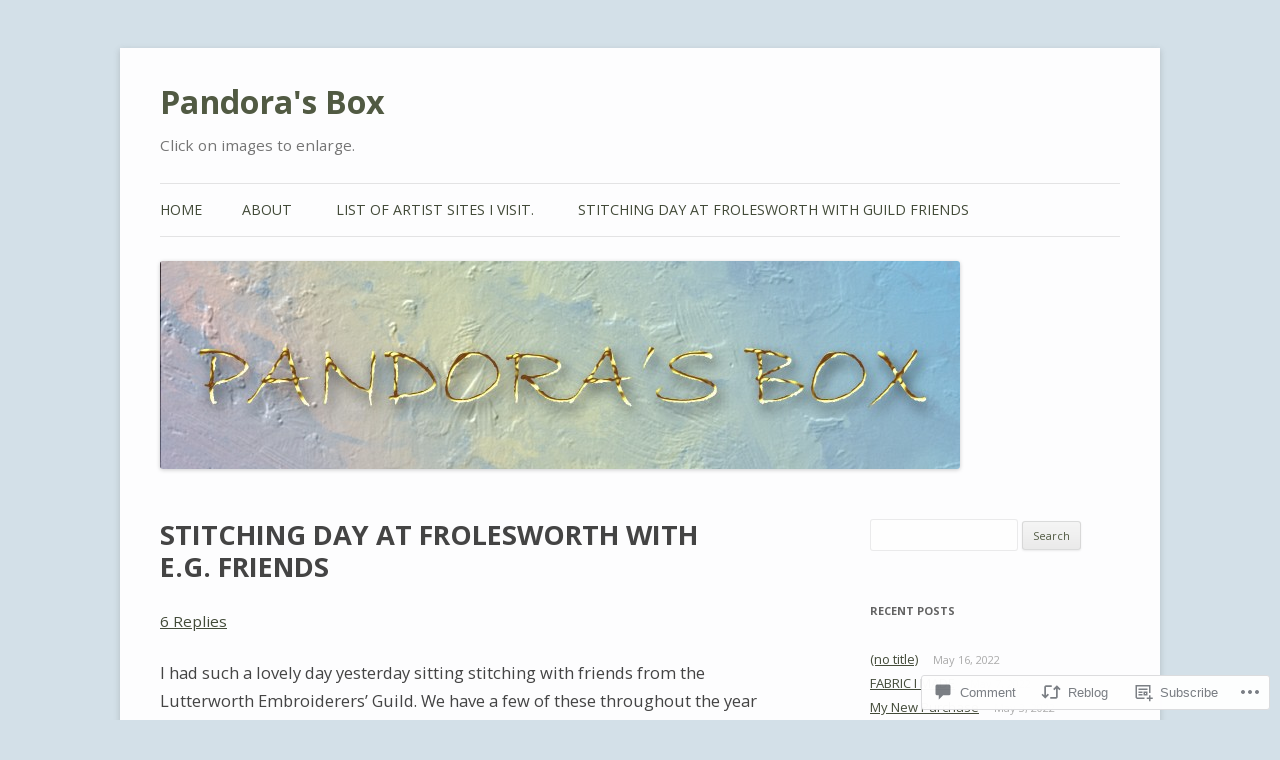

--- FILE ---
content_type: text/html; charset=UTF-8
request_url: https://dorothyag.com/2014/07/13/stitching-day-at-frolesworth-with-e-g-friends/
body_size: 28326
content:
<!DOCTYPE html>
<!--[if IE 7]>
<html class="ie ie7" lang="en">
<![endif]-->
<!--[if IE 8]>
<html class="ie ie8" lang="en">
<![endif]-->
<!--[if !(IE 7) & !(IE 8)]><!-->
<html lang="en">
<!--<![endif]-->
<head>
<meta charset="UTF-8" />
<meta name="viewport" content="width=device-width" />
<title>STITCHING DAY AT FROLESWORTH WITH E.G. FRIENDS | Pandora&#039;s Box</title>
<link rel="profile" href="https://gmpg.org/xfn/11" />
<link rel="pingback" href="https://dorothyag.com/xmlrpc.php">
<!--[if lt IE 9]>
<script src="https://s0.wp.com/wp-content/themes/pub/twentytwelve/js/html5.js?m=1394055319i&amp;ver=3.7.0" type="text/javascript"></script>
<![endif]-->
<script type="text/javascript">
  WebFontConfig = {"google":{"families":["Open+Sans:b:latin,latin-ext","Open+Sans:r,i,b,bi:latin,latin-ext"]},"api_url":"https:\/\/fonts-api.wp.com\/css"};
  (function() {
    var wf = document.createElement('script');
    wf.src = '/wp-content/plugins/custom-fonts/js/webfont.js';
    wf.type = 'text/javascript';
    wf.async = 'true';
    var s = document.getElementsByTagName('script')[0];
    s.parentNode.insertBefore(wf, s);
	})();
</script><style id="jetpack-custom-fonts-css">.wf-active .site-header h1{font-size:32.2px;font-family:"Open Sans",sans-serif;font-style:normal;font-weight:700}.wf-active body, .wf-active body.custom-font-enabled{font-size:16.5px;font-family:"Open Sans",sans-serif}.wf-active .site-header h2{font-size:15.3px;font-family:"Open Sans",sans-serif}.wf-active .main-navigation li, .wf-active nav[role="navigation"].main-small-navigation li{font-size:14.2px}.wf-active .entry-header .comments-link{font-size:15.3px}.wf-active h1, .wf-active h2, .wf-active h3, .wf-active h4, .wf-active h5, .wf-active h6{font-family:"Open Sans",sans-serif;font-style:normal;font-weight:700}.wf-active .entry-header .entry-title{font-size:24.8px;font-weight:700;font-style:normal}.wf-active .comment-content h1, .wf-active .entry-content h1{font-size:26px;font-style:normal;font-weight:700}.wf-active .comment-content h2, .wf-active .entry-content h2{font-size:22.3px;font-style:normal;font-weight:700}.wf-active .comment-content h3, .wf-active .entry-content h3{font-size:19.8px;font-style:normal;font-weight:700}.wf-active .comment-content h4, .wf-active .entry-content h4{font-size:17.4px;font-style:normal;font-weight:700}.wf-active .comment-content h5, .wf-active .entry-content h5{font-size:16.1px;font-style:normal;font-weight:700}.wf-active .comment-content h6, .wf-active .entry-content h6{font-size:14.9px;font-style:normal;font-weight:700}.wf-active article.format-image footer h1{font-size:16.1px;font-weight:700;font-style:normal}.wf-active article.format-image footer h2{font-size:13.6px;font-style:normal;font-weight:700}.wf-active article.format-link header{font-size:13.6px;font-weight:700;font-style:normal}.wf-active .comments-title{font-size:19.8px;font-weight:700;font-style:normal}.wf-active .comments-area article header h4{font-size:14.9px;font-weight:700;font-style:normal}.wf-active #respond h3#reply-title{font-size:19.8px;font-style:normal;font-weight:700}.wf-active .entry-header .entry-title{font-size:27.3px;font-style:normal;font-weight:700}</style>
<meta name='robots' content='max-image-preview:large' />

<!-- Async WordPress.com Remote Login -->
<script id="wpcom_remote_login_js">
var wpcom_remote_login_extra_auth = '';
function wpcom_remote_login_remove_dom_node_id( element_id ) {
	var dom_node = document.getElementById( element_id );
	if ( dom_node ) { dom_node.parentNode.removeChild( dom_node ); }
}
function wpcom_remote_login_remove_dom_node_classes( class_name ) {
	var dom_nodes = document.querySelectorAll( '.' + class_name );
	for ( var i = 0; i < dom_nodes.length; i++ ) {
		dom_nodes[ i ].parentNode.removeChild( dom_nodes[ i ] );
	}
}
function wpcom_remote_login_final_cleanup() {
	wpcom_remote_login_remove_dom_node_classes( "wpcom_remote_login_msg" );
	wpcom_remote_login_remove_dom_node_id( "wpcom_remote_login_key" );
	wpcom_remote_login_remove_dom_node_id( "wpcom_remote_login_validate" );
	wpcom_remote_login_remove_dom_node_id( "wpcom_remote_login_js" );
	wpcom_remote_login_remove_dom_node_id( "wpcom_request_access_iframe" );
	wpcom_remote_login_remove_dom_node_id( "wpcom_request_access_styles" );
}

// Watch for messages back from the remote login
window.addEventListener( "message", function( e ) {
	if ( e.origin === "https://r-login.wordpress.com" ) {
		var data = {};
		try {
			data = JSON.parse( e.data );
		} catch( e ) {
			wpcom_remote_login_final_cleanup();
			return;
		}

		if ( data.msg === 'LOGIN' ) {
			// Clean up the login check iframe
			wpcom_remote_login_remove_dom_node_id( "wpcom_remote_login_key" );

			var id_regex = new RegExp( /^[0-9]+$/ );
			var token_regex = new RegExp( /^.*|.*|.*$/ );
			if (
				token_regex.test( data.token )
				&& id_regex.test( data.wpcomid )
			) {
				// We have everything we need to ask for a login
				var script = document.createElement( "script" );
				script.setAttribute( "id", "wpcom_remote_login_validate" );
				script.src = '/remote-login.php?wpcom_remote_login=validate'
					+ '&wpcomid=' + data.wpcomid
					+ '&token=' + encodeURIComponent( data.token )
					+ '&host=' + window.location.protocol
					+ '//' + window.location.hostname
					+ '&postid=535'
					+ '&is_singular=1';
				document.body.appendChild( script );
			}

			return;
		}

		// Safari ITP, not logged in, so redirect
		if ( data.msg === 'LOGIN-REDIRECT' ) {
			window.location = 'https://wordpress.com/log-in?redirect_to=' + window.location.href;
			return;
		}

		// Safari ITP, storage access failed, remove the request
		if ( data.msg === 'LOGIN-REMOVE' ) {
			var css_zap = 'html { -webkit-transition: margin-top 1s; transition: margin-top 1s; } /* 9001 */ html { margin-top: 0 !important; } * html body { margin-top: 0 !important; } @media screen and ( max-width: 782px ) { html { margin-top: 0 !important; } * html body { margin-top: 0 !important; } }';
			var style_zap = document.createElement( 'style' );
			style_zap.type = 'text/css';
			style_zap.appendChild( document.createTextNode( css_zap ) );
			document.body.appendChild( style_zap );

			var e = document.getElementById( 'wpcom_request_access_iframe' );
			e.parentNode.removeChild( e );

			document.cookie = 'wordpress_com_login_access=denied; path=/; max-age=31536000';

			return;
		}

		// Safari ITP
		if ( data.msg === 'REQUEST_ACCESS' ) {
			console.log( 'request access: safari' );

			// Check ITP iframe enable/disable knob
			if ( wpcom_remote_login_extra_auth !== 'safari_itp_iframe' ) {
				return;
			}

			// If we are in a "private window" there is no ITP.
			var private_window = false;
			try {
				var opendb = window.openDatabase( null, null, null, null );
			} catch( e ) {
				private_window = true;
			}

			if ( private_window ) {
				console.log( 'private window' );
				return;
			}

			var iframe = document.createElement( 'iframe' );
			iframe.id = 'wpcom_request_access_iframe';
			iframe.setAttribute( 'scrolling', 'no' );
			iframe.setAttribute( 'sandbox', 'allow-storage-access-by-user-activation allow-scripts allow-same-origin allow-top-navigation-by-user-activation' );
			iframe.src = 'https://r-login.wordpress.com/remote-login.php?wpcom_remote_login=request_access&origin=' + encodeURIComponent( data.origin ) + '&wpcomid=' + encodeURIComponent( data.wpcomid );

			var css = 'html { -webkit-transition: margin-top 1s; transition: margin-top 1s; } /* 9001 */ html { margin-top: 46px !important; } * html body { margin-top: 46px !important; } @media screen and ( max-width: 660px ) { html { margin-top: 71px !important; } * html body { margin-top: 71px !important; } #wpcom_request_access_iframe { display: block; height: 71px !important; } } #wpcom_request_access_iframe { border: 0px; height: 46px; position: fixed; top: 0; left: 0; width: 100%; min-width: 100%; z-index: 99999; background: #23282d; } ';

			var style = document.createElement( 'style' );
			style.type = 'text/css';
			style.id = 'wpcom_request_access_styles';
			style.appendChild( document.createTextNode( css ) );
			document.body.appendChild( style );

			document.body.appendChild( iframe );
		}

		if ( data.msg === 'DONE' ) {
			wpcom_remote_login_final_cleanup();
		}
	}
}, false );

// Inject the remote login iframe after the page has had a chance to load
// more critical resources
window.addEventListener( "DOMContentLoaded", function( e ) {
	var iframe = document.createElement( "iframe" );
	iframe.style.display = "none";
	iframe.setAttribute( "scrolling", "no" );
	iframe.setAttribute( "id", "wpcom_remote_login_key" );
	iframe.src = "https://r-login.wordpress.com/remote-login.php"
		+ "?wpcom_remote_login=key"
		+ "&origin=aHR0cHM6Ly9kb3JvdGh5YWcuY29t"
		+ "&wpcomid=69007552"
		+ "&time=" + Math.floor( Date.now() / 1000 );
	document.body.appendChild( iframe );
}, false );
</script>
<link rel='dns-prefetch' href='//s0.wp.com' />
<link rel='dns-prefetch' href='//widgets.wp.com' />
<link rel='dns-prefetch' href='//fonts-api.wp.com' />
<link href='https://fonts.gstatic.com' crossorigin rel='preconnect' />
<link rel="alternate" type="application/rss+xml" title="Pandora&#039;s Box &raquo; Feed" href="https://dorothyag.com/feed/" />
<link rel="alternate" type="application/rss+xml" title="Pandora&#039;s Box &raquo; Comments Feed" href="https://dorothyag.com/comments/feed/" />
<link rel="alternate" type="application/rss+xml" title="Pandora&#039;s Box &raquo; STITCHING DAY AT FROLESWORTH WITH E.G.&nbsp;FRIENDS Comments Feed" href="https://dorothyag.com/2014/07/13/stitching-day-at-frolesworth-with-e-g-friends/feed/" />
	<script type="text/javascript">
		/* <![CDATA[ */
		function addLoadEvent(func) {
			var oldonload = window.onload;
			if (typeof window.onload != 'function') {
				window.onload = func;
			} else {
				window.onload = function () {
					oldonload();
					func();
				}
			}
		}
		/* ]]> */
	</script>
	<link crossorigin='anonymous' rel='stylesheet' id='all-css-0-1' href='/_static/??-eJxtzEkKgDAMQNELWYNjcSGeRdog1Q7BpHh9UQRBXD74fDhImRQFo0DIinxeXGRYUWg222PgHCEkmz0y7OhnQasosXxUGuYC/o/ebfh+b135FMZKd02th77t1hMpiDR+&cssminify=yes' type='text/css' media='all' />
<style id='wp-emoji-styles-inline-css'>

	img.wp-smiley, img.emoji {
		display: inline !important;
		border: none !important;
		box-shadow: none !important;
		height: 1em !important;
		width: 1em !important;
		margin: 0 0.07em !important;
		vertical-align: -0.1em !important;
		background: none !important;
		padding: 0 !important;
	}
/*# sourceURL=wp-emoji-styles-inline-css */
</style>
<link crossorigin='anonymous' rel='stylesheet' id='all-css-2-1' href='/wp-content/plugins/gutenberg-core/v22.2.0/build/styles/block-library/style.css?m=1764855221i&cssminify=yes' type='text/css' media='all' />
<style id='wp-block-library-inline-css'>
.has-text-align-justify {
	text-align:justify;
}
.has-text-align-justify{text-align:justify;}

/*# sourceURL=wp-block-library-inline-css */
</style><style id='global-styles-inline-css'>
:root{--wp--preset--aspect-ratio--square: 1;--wp--preset--aspect-ratio--4-3: 4/3;--wp--preset--aspect-ratio--3-4: 3/4;--wp--preset--aspect-ratio--3-2: 3/2;--wp--preset--aspect-ratio--2-3: 2/3;--wp--preset--aspect-ratio--16-9: 16/9;--wp--preset--aspect-ratio--9-16: 9/16;--wp--preset--color--black: #000000;--wp--preset--color--cyan-bluish-gray: #abb8c3;--wp--preset--color--white: #fff;--wp--preset--color--pale-pink: #f78da7;--wp--preset--color--vivid-red: #cf2e2e;--wp--preset--color--luminous-vivid-orange: #ff6900;--wp--preset--color--luminous-vivid-amber: #fcb900;--wp--preset--color--light-green-cyan: #7bdcb5;--wp--preset--color--vivid-green-cyan: #00d084;--wp--preset--color--pale-cyan-blue: #8ed1fc;--wp--preset--color--vivid-cyan-blue: #0693e3;--wp--preset--color--vivid-purple: #9b51e0;--wp--preset--color--blue: #21759b;--wp--preset--color--dark-gray: #444;--wp--preset--color--medium-gray: #9f9f9f;--wp--preset--color--light-gray: #e6e6e6;--wp--preset--gradient--vivid-cyan-blue-to-vivid-purple: linear-gradient(135deg,rgb(6,147,227) 0%,rgb(155,81,224) 100%);--wp--preset--gradient--light-green-cyan-to-vivid-green-cyan: linear-gradient(135deg,rgb(122,220,180) 0%,rgb(0,208,130) 100%);--wp--preset--gradient--luminous-vivid-amber-to-luminous-vivid-orange: linear-gradient(135deg,rgb(252,185,0) 0%,rgb(255,105,0) 100%);--wp--preset--gradient--luminous-vivid-orange-to-vivid-red: linear-gradient(135deg,rgb(255,105,0) 0%,rgb(207,46,46) 100%);--wp--preset--gradient--very-light-gray-to-cyan-bluish-gray: linear-gradient(135deg,rgb(238,238,238) 0%,rgb(169,184,195) 100%);--wp--preset--gradient--cool-to-warm-spectrum: linear-gradient(135deg,rgb(74,234,220) 0%,rgb(151,120,209) 20%,rgb(207,42,186) 40%,rgb(238,44,130) 60%,rgb(251,105,98) 80%,rgb(254,248,76) 100%);--wp--preset--gradient--blush-light-purple: linear-gradient(135deg,rgb(255,206,236) 0%,rgb(152,150,240) 100%);--wp--preset--gradient--blush-bordeaux: linear-gradient(135deg,rgb(254,205,165) 0%,rgb(254,45,45) 50%,rgb(107,0,62) 100%);--wp--preset--gradient--luminous-dusk: linear-gradient(135deg,rgb(255,203,112) 0%,rgb(199,81,192) 50%,rgb(65,88,208) 100%);--wp--preset--gradient--pale-ocean: linear-gradient(135deg,rgb(255,245,203) 0%,rgb(182,227,212) 50%,rgb(51,167,181) 100%);--wp--preset--gradient--electric-grass: linear-gradient(135deg,rgb(202,248,128) 0%,rgb(113,206,126) 100%);--wp--preset--gradient--midnight: linear-gradient(135deg,rgb(2,3,129) 0%,rgb(40,116,252) 100%);--wp--preset--font-size--small: 13px;--wp--preset--font-size--medium: 20px;--wp--preset--font-size--large: 36px;--wp--preset--font-size--x-large: 42px;--wp--preset--font-family--albert-sans: 'Albert Sans', sans-serif;--wp--preset--font-family--alegreya: Alegreya, serif;--wp--preset--font-family--arvo: Arvo, serif;--wp--preset--font-family--bodoni-moda: 'Bodoni Moda', serif;--wp--preset--font-family--bricolage-grotesque: 'Bricolage Grotesque', sans-serif;--wp--preset--font-family--cabin: Cabin, sans-serif;--wp--preset--font-family--chivo: Chivo, sans-serif;--wp--preset--font-family--commissioner: Commissioner, sans-serif;--wp--preset--font-family--cormorant: Cormorant, serif;--wp--preset--font-family--courier-prime: 'Courier Prime', monospace;--wp--preset--font-family--crimson-pro: 'Crimson Pro', serif;--wp--preset--font-family--dm-mono: 'DM Mono', monospace;--wp--preset--font-family--dm-sans: 'DM Sans', sans-serif;--wp--preset--font-family--dm-serif-display: 'DM Serif Display', serif;--wp--preset--font-family--domine: Domine, serif;--wp--preset--font-family--eb-garamond: 'EB Garamond', serif;--wp--preset--font-family--epilogue: Epilogue, sans-serif;--wp--preset--font-family--fahkwang: Fahkwang, sans-serif;--wp--preset--font-family--figtree: Figtree, sans-serif;--wp--preset--font-family--fira-sans: 'Fira Sans', sans-serif;--wp--preset--font-family--fjalla-one: 'Fjalla One', sans-serif;--wp--preset--font-family--fraunces: Fraunces, serif;--wp--preset--font-family--gabarito: Gabarito, system-ui;--wp--preset--font-family--ibm-plex-mono: 'IBM Plex Mono', monospace;--wp--preset--font-family--ibm-plex-sans: 'IBM Plex Sans', sans-serif;--wp--preset--font-family--ibarra-real-nova: 'Ibarra Real Nova', serif;--wp--preset--font-family--instrument-serif: 'Instrument Serif', serif;--wp--preset--font-family--inter: Inter, sans-serif;--wp--preset--font-family--josefin-sans: 'Josefin Sans', sans-serif;--wp--preset--font-family--jost: Jost, sans-serif;--wp--preset--font-family--libre-baskerville: 'Libre Baskerville', serif;--wp--preset--font-family--libre-franklin: 'Libre Franklin', sans-serif;--wp--preset--font-family--literata: Literata, serif;--wp--preset--font-family--lora: Lora, serif;--wp--preset--font-family--merriweather: Merriweather, serif;--wp--preset--font-family--montserrat: Montserrat, sans-serif;--wp--preset--font-family--newsreader: Newsreader, serif;--wp--preset--font-family--noto-sans-mono: 'Noto Sans Mono', sans-serif;--wp--preset--font-family--nunito: Nunito, sans-serif;--wp--preset--font-family--open-sans: 'Open Sans', sans-serif;--wp--preset--font-family--overpass: Overpass, sans-serif;--wp--preset--font-family--pt-serif: 'PT Serif', serif;--wp--preset--font-family--petrona: Petrona, serif;--wp--preset--font-family--piazzolla: Piazzolla, serif;--wp--preset--font-family--playfair-display: 'Playfair Display', serif;--wp--preset--font-family--plus-jakarta-sans: 'Plus Jakarta Sans', sans-serif;--wp--preset--font-family--poppins: Poppins, sans-serif;--wp--preset--font-family--raleway: Raleway, sans-serif;--wp--preset--font-family--roboto: Roboto, sans-serif;--wp--preset--font-family--roboto-slab: 'Roboto Slab', serif;--wp--preset--font-family--rubik: Rubik, sans-serif;--wp--preset--font-family--rufina: Rufina, serif;--wp--preset--font-family--sora: Sora, sans-serif;--wp--preset--font-family--source-sans-3: 'Source Sans 3', sans-serif;--wp--preset--font-family--source-serif-4: 'Source Serif 4', serif;--wp--preset--font-family--space-mono: 'Space Mono', monospace;--wp--preset--font-family--syne: Syne, sans-serif;--wp--preset--font-family--texturina: Texturina, serif;--wp--preset--font-family--urbanist: Urbanist, sans-serif;--wp--preset--font-family--work-sans: 'Work Sans', sans-serif;--wp--preset--spacing--20: 0.44rem;--wp--preset--spacing--30: 0.67rem;--wp--preset--spacing--40: 1rem;--wp--preset--spacing--50: 1.5rem;--wp--preset--spacing--60: 2.25rem;--wp--preset--spacing--70: 3.38rem;--wp--preset--spacing--80: 5.06rem;--wp--preset--shadow--natural: 6px 6px 9px rgba(0, 0, 0, 0.2);--wp--preset--shadow--deep: 12px 12px 50px rgba(0, 0, 0, 0.4);--wp--preset--shadow--sharp: 6px 6px 0px rgba(0, 0, 0, 0.2);--wp--preset--shadow--outlined: 6px 6px 0px -3px rgb(255, 255, 255), 6px 6px rgb(0, 0, 0);--wp--preset--shadow--crisp: 6px 6px 0px rgb(0, 0, 0);}:where(.is-layout-flex){gap: 0.5em;}:where(.is-layout-grid){gap: 0.5em;}body .is-layout-flex{display: flex;}.is-layout-flex{flex-wrap: wrap;align-items: center;}.is-layout-flex > :is(*, div){margin: 0;}body .is-layout-grid{display: grid;}.is-layout-grid > :is(*, div){margin: 0;}:where(.wp-block-columns.is-layout-flex){gap: 2em;}:where(.wp-block-columns.is-layout-grid){gap: 2em;}:where(.wp-block-post-template.is-layout-flex){gap: 1.25em;}:where(.wp-block-post-template.is-layout-grid){gap: 1.25em;}.has-black-color{color: var(--wp--preset--color--black) !important;}.has-cyan-bluish-gray-color{color: var(--wp--preset--color--cyan-bluish-gray) !important;}.has-white-color{color: var(--wp--preset--color--white) !important;}.has-pale-pink-color{color: var(--wp--preset--color--pale-pink) !important;}.has-vivid-red-color{color: var(--wp--preset--color--vivid-red) !important;}.has-luminous-vivid-orange-color{color: var(--wp--preset--color--luminous-vivid-orange) !important;}.has-luminous-vivid-amber-color{color: var(--wp--preset--color--luminous-vivid-amber) !important;}.has-light-green-cyan-color{color: var(--wp--preset--color--light-green-cyan) !important;}.has-vivid-green-cyan-color{color: var(--wp--preset--color--vivid-green-cyan) !important;}.has-pale-cyan-blue-color{color: var(--wp--preset--color--pale-cyan-blue) !important;}.has-vivid-cyan-blue-color{color: var(--wp--preset--color--vivid-cyan-blue) !important;}.has-vivid-purple-color{color: var(--wp--preset--color--vivid-purple) !important;}.has-black-background-color{background-color: var(--wp--preset--color--black) !important;}.has-cyan-bluish-gray-background-color{background-color: var(--wp--preset--color--cyan-bluish-gray) !important;}.has-white-background-color{background-color: var(--wp--preset--color--white) !important;}.has-pale-pink-background-color{background-color: var(--wp--preset--color--pale-pink) !important;}.has-vivid-red-background-color{background-color: var(--wp--preset--color--vivid-red) !important;}.has-luminous-vivid-orange-background-color{background-color: var(--wp--preset--color--luminous-vivid-orange) !important;}.has-luminous-vivid-amber-background-color{background-color: var(--wp--preset--color--luminous-vivid-amber) !important;}.has-light-green-cyan-background-color{background-color: var(--wp--preset--color--light-green-cyan) !important;}.has-vivid-green-cyan-background-color{background-color: var(--wp--preset--color--vivid-green-cyan) !important;}.has-pale-cyan-blue-background-color{background-color: var(--wp--preset--color--pale-cyan-blue) !important;}.has-vivid-cyan-blue-background-color{background-color: var(--wp--preset--color--vivid-cyan-blue) !important;}.has-vivid-purple-background-color{background-color: var(--wp--preset--color--vivid-purple) !important;}.has-black-border-color{border-color: var(--wp--preset--color--black) !important;}.has-cyan-bluish-gray-border-color{border-color: var(--wp--preset--color--cyan-bluish-gray) !important;}.has-white-border-color{border-color: var(--wp--preset--color--white) !important;}.has-pale-pink-border-color{border-color: var(--wp--preset--color--pale-pink) !important;}.has-vivid-red-border-color{border-color: var(--wp--preset--color--vivid-red) !important;}.has-luminous-vivid-orange-border-color{border-color: var(--wp--preset--color--luminous-vivid-orange) !important;}.has-luminous-vivid-amber-border-color{border-color: var(--wp--preset--color--luminous-vivid-amber) !important;}.has-light-green-cyan-border-color{border-color: var(--wp--preset--color--light-green-cyan) !important;}.has-vivid-green-cyan-border-color{border-color: var(--wp--preset--color--vivid-green-cyan) !important;}.has-pale-cyan-blue-border-color{border-color: var(--wp--preset--color--pale-cyan-blue) !important;}.has-vivid-cyan-blue-border-color{border-color: var(--wp--preset--color--vivid-cyan-blue) !important;}.has-vivid-purple-border-color{border-color: var(--wp--preset--color--vivid-purple) !important;}.has-vivid-cyan-blue-to-vivid-purple-gradient-background{background: var(--wp--preset--gradient--vivid-cyan-blue-to-vivid-purple) !important;}.has-light-green-cyan-to-vivid-green-cyan-gradient-background{background: var(--wp--preset--gradient--light-green-cyan-to-vivid-green-cyan) !important;}.has-luminous-vivid-amber-to-luminous-vivid-orange-gradient-background{background: var(--wp--preset--gradient--luminous-vivid-amber-to-luminous-vivid-orange) !important;}.has-luminous-vivid-orange-to-vivid-red-gradient-background{background: var(--wp--preset--gradient--luminous-vivid-orange-to-vivid-red) !important;}.has-very-light-gray-to-cyan-bluish-gray-gradient-background{background: var(--wp--preset--gradient--very-light-gray-to-cyan-bluish-gray) !important;}.has-cool-to-warm-spectrum-gradient-background{background: var(--wp--preset--gradient--cool-to-warm-spectrum) !important;}.has-blush-light-purple-gradient-background{background: var(--wp--preset--gradient--blush-light-purple) !important;}.has-blush-bordeaux-gradient-background{background: var(--wp--preset--gradient--blush-bordeaux) !important;}.has-luminous-dusk-gradient-background{background: var(--wp--preset--gradient--luminous-dusk) !important;}.has-pale-ocean-gradient-background{background: var(--wp--preset--gradient--pale-ocean) !important;}.has-electric-grass-gradient-background{background: var(--wp--preset--gradient--electric-grass) !important;}.has-midnight-gradient-background{background: var(--wp--preset--gradient--midnight) !important;}.has-small-font-size{font-size: var(--wp--preset--font-size--small) !important;}.has-medium-font-size{font-size: var(--wp--preset--font-size--medium) !important;}.has-large-font-size{font-size: var(--wp--preset--font-size--large) !important;}.has-x-large-font-size{font-size: var(--wp--preset--font-size--x-large) !important;}.has-albert-sans-font-family{font-family: var(--wp--preset--font-family--albert-sans) !important;}.has-alegreya-font-family{font-family: var(--wp--preset--font-family--alegreya) !important;}.has-arvo-font-family{font-family: var(--wp--preset--font-family--arvo) !important;}.has-bodoni-moda-font-family{font-family: var(--wp--preset--font-family--bodoni-moda) !important;}.has-bricolage-grotesque-font-family{font-family: var(--wp--preset--font-family--bricolage-grotesque) !important;}.has-cabin-font-family{font-family: var(--wp--preset--font-family--cabin) !important;}.has-chivo-font-family{font-family: var(--wp--preset--font-family--chivo) !important;}.has-commissioner-font-family{font-family: var(--wp--preset--font-family--commissioner) !important;}.has-cormorant-font-family{font-family: var(--wp--preset--font-family--cormorant) !important;}.has-courier-prime-font-family{font-family: var(--wp--preset--font-family--courier-prime) !important;}.has-crimson-pro-font-family{font-family: var(--wp--preset--font-family--crimson-pro) !important;}.has-dm-mono-font-family{font-family: var(--wp--preset--font-family--dm-mono) !important;}.has-dm-sans-font-family{font-family: var(--wp--preset--font-family--dm-sans) !important;}.has-dm-serif-display-font-family{font-family: var(--wp--preset--font-family--dm-serif-display) !important;}.has-domine-font-family{font-family: var(--wp--preset--font-family--domine) !important;}.has-eb-garamond-font-family{font-family: var(--wp--preset--font-family--eb-garamond) !important;}.has-epilogue-font-family{font-family: var(--wp--preset--font-family--epilogue) !important;}.has-fahkwang-font-family{font-family: var(--wp--preset--font-family--fahkwang) !important;}.has-figtree-font-family{font-family: var(--wp--preset--font-family--figtree) !important;}.has-fira-sans-font-family{font-family: var(--wp--preset--font-family--fira-sans) !important;}.has-fjalla-one-font-family{font-family: var(--wp--preset--font-family--fjalla-one) !important;}.has-fraunces-font-family{font-family: var(--wp--preset--font-family--fraunces) !important;}.has-gabarito-font-family{font-family: var(--wp--preset--font-family--gabarito) !important;}.has-ibm-plex-mono-font-family{font-family: var(--wp--preset--font-family--ibm-plex-mono) !important;}.has-ibm-plex-sans-font-family{font-family: var(--wp--preset--font-family--ibm-plex-sans) !important;}.has-ibarra-real-nova-font-family{font-family: var(--wp--preset--font-family--ibarra-real-nova) !important;}.has-instrument-serif-font-family{font-family: var(--wp--preset--font-family--instrument-serif) !important;}.has-inter-font-family{font-family: var(--wp--preset--font-family--inter) !important;}.has-josefin-sans-font-family{font-family: var(--wp--preset--font-family--josefin-sans) !important;}.has-jost-font-family{font-family: var(--wp--preset--font-family--jost) !important;}.has-libre-baskerville-font-family{font-family: var(--wp--preset--font-family--libre-baskerville) !important;}.has-libre-franklin-font-family{font-family: var(--wp--preset--font-family--libre-franklin) !important;}.has-literata-font-family{font-family: var(--wp--preset--font-family--literata) !important;}.has-lora-font-family{font-family: var(--wp--preset--font-family--lora) !important;}.has-merriweather-font-family{font-family: var(--wp--preset--font-family--merriweather) !important;}.has-montserrat-font-family{font-family: var(--wp--preset--font-family--montserrat) !important;}.has-newsreader-font-family{font-family: var(--wp--preset--font-family--newsreader) !important;}.has-noto-sans-mono-font-family{font-family: var(--wp--preset--font-family--noto-sans-mono) !important;}.has-nunito-font-family{font-family: var(--wp--preset--font-family--nunito) !important;}.has-open-sans-font-family{font-family: var(--wp--preset--font-family--open-sans) !important;}.has-overpass-font-family{font-family: var(--wp--preset--font-family--overpass) !important;}.has-pt-serif-font-family{font-family: var(--wp--preset--font-family--pt-serif) !important;}.has-petrona-font-family{font-family: var(--wp--preset--font-family--petrona) !important;}.has-piazzolla-font-family{font-family: var(--wp--preset--font-family--piazzolla) !important;}.has-playfair-display-font-family{font-family: var(--wp--preset--font-family--playfair-display) !important;}.has-plus-jakarta-sans-font-family{font-family: var(--wp--preset--font-family--plus-jakarta-sans) !important;}.has-poppins-font-family{font-family: var(--wp--preset--font-family--poppins) !important;}.has-raleway-font-family{font-family: var(--wp--preset--font-family--raleway) !important;}.has-roboto-font-family{font-family: var(--wp--preset--font-family--roboto) !important;}.has-roboto-slab-font-family{font-family: var(--wp--preset--font-family--roboto-slab) !important;}.has-rubik-font-family{font-family: var(--wp--preset--font-family--rubik) !important;}.has-rufina-font-family{font-family: var(--wp--preset--font-family--rufina) !important;}.has-sora-font-family{font-family: var(--wp--preset--font-family--sora) !important;}.has-source-sans-3-font-family{font-family: var(--wp--preset--font-family--source-sans-3) !important;}.has-source-serif-4-font-family{font-family: var(--wp--preset--font-family--source-serif-4) !important;}.has-space-mono-font-family{font-family: var(--wp--preset--font-family--space-mono) !important;}.has-syne-font-family{font-family: var(--wp--preset--font-family--syne) !important;}.has-texturina-font-family{font-family: var(--wp--preset--font-family--texturina) !important;}.has-urbanist-font-family{font-family: var(--wp--preset--font-family--urbanist) !important;}.has-work-sans-font-family{font-family: var(--wp--preset--font-family--work-sans) !important;}
/*# sourceURL=global-styles-inline-css */
</style>

<style id='classic-theme-styles-inline-css'>
/*! This file is auto-generated */
.wp-block-button__link{color:#fff;background-color:#32373c;border-radius:9999px;box-shadow:none;text-decoration:none;padding:calc(.667em + 2px) calc(1.333em + 2px);font-size:1.125em}.wp-block-file__button{background:#32373c;color:#fff;text-decoration:none}
/*# sourceURL=/wp-includes/css/classic-themes.min.css */
</style>
<link crossorigin='anonymous' rel='stylesheet' id='all-css-4-1' href='/_static/??-eJx9jksOwjAMRC9EcCsEFQvEUVA+FqTUSRQ77fVxVbEBxMaSZ+bZA0sxPifBJEDNlKndY2LwuaLqVKyAJghDtDghaWzvmXfwG1uKMsa5UpHZ6KTYyMhDQf7HjSjF+qdRaTuxGcAtvb3bjCnkCrZJJisS/RcFXD24FqcAM1ann1VcK/Pnvna50qUfTl3XH8+HYXwBNR1jhQ==&cssminify=yes' type='text/css' media='all' />
<link rel='stylesheet' id='verbum-gutenberg-css-css' href='https://widgets.wp.com/verbum-block-editor/block-editor.css?ver=1738686361' media='all' />
<link rel='stylesheet' id='twentytwelve-fonts-css' href='https://fonts-api.wp.com/css?family=Open+Sans%3A400italic%2C700italic%2C400%2C700&#038;subset=latin%2Clatin-ext&#038;display=fallback' media='all' />
<link crossorigin='anonymous' rel='stylesheet' id='all-css-8-1' href='/_static/??-eJzTLy/QTc7PK0nNK9EvyUjNTS3WLyhN0i8pBwpUAsmcslT94pLKnFS95OJiHX0iVAPV6Sfl5CdnF4O02OfaGpqbWpibWJiZW2YBADBZKMU=&cssminify=yes' type='text/css' media='all' />
<link crossorigin='anonymous' rel='stylesheet' id='all-css-10-1' href='/_static/??-eJx9i0EOwjAMBD+EcUEiggPiLW1k0iAnjmqnUX9PuLUXLqud1Q62Al6yUTa0mRIpljqhtT5sPXklVNuYoBUv6exVT7hzUoXCNcSsuNDEEnoN2F87/CcFEmDxo0XJB4A3j3H5qa/0vNyGh3PD1d0/X5shQdY=&cssminify=yes' type='text/css' media='all' />
<style id='jetpack-global-styles-frontend-style-inline-css'>
:root { --font-headings: unset; --font-base: unset; --font-headings-default: -apple-system,BlinkMacSystemFont,"Segoe UI",Roboto,Oxygen-Sans,Ubuntu,Cantarell,"Helvetica Neue",sans-serif; --font-base-default: -apple-system,BlinkMacSystemFont,"Segoe UI",Roboto,Oxygen-Sans,Ubuntu,Cantarell,"Helvetica Neue",sans-serif;}
/*# sourceURL=jetpack-global-styles-frontend-style-inline-css */
</style>
<link crossorigin='anonymous' rel='stylesheet' id='all-css-12-1' href='/_static/??-eJyNjcsKAjEMRX/IGtQZBxfip0hMS9sxTYppGfx7H7gRN+7ugcs5sFRHKi1Ig9Jd5R6zGMyhVaTrh8G6QFHfORhYwlvw6P39PbPENZmt4G/ROQuBKWVkxxrVvuBH1lIoz2waILJekF+HUzlupnG3nQ77YZwfuRJIaQ==&cssminify=yes' type='text/css' media='all' />
<script type="text/javascript" id="jetpack_related-posts-js-extra">
/* <![CDATA[ */
var related_posts_js_options = {"post_heading":"h4"};
//# sourceURL=jetpack_related-posts-js-extra
/* ]]> */
</script>
<script type="text/javascript" id="wpcom-actionbar-placeholder-js-extra">
/* <![CDATA[ */
var actionbardata = {"siteID":"69007552","postID":"535","siteURL":"https://dorothyag.com","xhrURL":"https://dorothyag.com/wp-admin/admin-ajax.php","nonce":"0b2adfe689","isLoggedIn":"","statusMessage":"","subsEmailDefault":"instantly","proxyScriptUrl":"https://s0.wp.com/wp-content/js/wpcom-proxy-request.js?m=1513050504i&amp;ver=20211021","shortlink":"https://wp.me/p4Fy12-8D","i18n":{"followedText":"New posts from this site will now appear in your \u003Ca href=\"https://wordpress.com/reader\"\u003EReader\u003C/a\u003E","foldBar":"Collapse this bar","unfoldBar":"Expand this bar","shortLinkCopied":"Shortlink copied to clipboard."}};
//# sourceURL=wpcom-actionbar-placeholder-js-extra
/* ]]> */
</script>
<script type="text/javascript" id="jetpack-mu-wpcom-settings-js-before">
/* <![CDATA[ */
var JETPACK_MU_WPCOM_SETTINGS = {"assetsUrl":"https://s0.wp.com/wp-content/mu-plugins/jetpack-mu-wpcom-plugin/sun/jetpack_vendor/automattic/jetpack-mu-wpcom/src/build/"};
//# sourceURL=jetpack-mu-wpcom-settings-js-before
/* ]]> */
</script>
<script crossorigin='anonymous' type='text/javascript'  src='/_static/??-eJx1jcEOwiAQRH9IunJo2ovxU0yFTQPCguyS2r8XE0zqwdNkMi9vYMvKJBIkgVhVDnV1xOBR8mIevQNXgpsjA/fqgoWCYRG0KicW/m1DdDR4PsHB6xsTROWSXvt3a7JQLfJn9M+KZe9xFPyFVHRraacdvsaLnsbxrPU0z/4NC+ROAA=='></script>
<script type="text/javascript" id="rlt-proxy-js-after">
/* <![CDATA[ */
	rltInitialize( {"token":null,"iframeOrigins":["https:\/\/widgets.wp.com"]} );
//# sourceURL=rlt-proxy-js-after
/* ]]> */
</script>
<link rel="EditURI" type="application/rsd+xml" title="RSD" href="https://dorothyag.wordpress.com/xmlrpc.php?rsd" />
<meta name="generator" content="WordPress.com" />
<link rel="canonical" href="https://dorothyag.com/2014/07/13/stitching-day-at-frolesworth-with-e-g-friends/" />
<link rel='shortlink' href='https://wp.me/p4Fy12-8D' />
<link rel="alternate" type="application/json+oembed" href="https://public-api.wordpress.com/oembed/?format=json&amp;url=https%3A%2F%2Fdorothyag.com%2F2014%2F07%2F13%2Fstitching-day-at-frolesworth-with-e-g-friends%2F&amp;for=wpcom-auto-discovery" /><link rel="alternate" type="application/xml+oembed" href="https://public-api.wordpress.com/oembed/?format=xml&amp;url=https%3A%2F%2Fdorothyag.com%2F2014%2F07%2F13%2Fstitching-day-at-frolesworth-with-e-g-friends%2F&amp;for=wpcom-auto-discovery" />
<!-- Jetpack Open Graph Tags -->
<meta property="og:type" content="article" />
<meta property="og:title" content="STITCHING DAY AT FROLESWORTH WITH E.G. FRIENDS" />
<meta property="og:url" content="https://dorothyag.com/2014/07/13/stitching-day-at-frolesworth-with-e-g-friends/" />
<meta property="og:description" content="I had such a lovely day yesterday sitting stitching with friends from the Lutterworth Embroiderers&#8217; Guild. We have a few of these throughout the year and we take what we are currently working…" />
<meta property="article:published_time" content="2014-07-13T15:26:10+00:00" />
<meta property="article:modified_time" content="2014-07-13T15:26:10+00:00" />
<meta property="og:site_name" content="Pandora&#039;s Box" />
<meta property="og:image" content="https://dorothyag.com/wp-content/uploads/2014/07/edits9.jpg?w=300" />
<meta property="og:image:width" content="300" />
<meta property="og:image:height" content="225" />
<meta property="og:image:alt" content="Edits9" />
<meta property="og:locale" content="en_US" />
<meta property="article:publisher" content="https://www.facebook.com/WordPresscom" />
<meta name="twitter:text:title" content="STITCHING DAY AT FROLESWORTH WITH E.G.&nbsp;FRIENDS" />
<meta name="twitter:image" content="https://dorothyag.com/wp-content/uploads/2014/07/edits9.jpg?w=640" />
<meta name="twitter:image:alt" content="Edits9" />
<meta name="twitter:card" content="summary_large_image" />

<!-- End Jetpack Open Graph Tags -->
<link rel='openid.server' href='https://dorothyag.com/?openidserver=1' />
<link rel='openid.delegate' href='https://dorothyag.com/' />
<link rel="search" type="application/opensearchdescription+xml" href="https://dorothyag.com/osd.xml" title="Pandora&#039;s Box" />
<link rel="search" type="application/opensearchdescription+xml" href="https://s1.wp.com/opensearch.xml" title="WordPress.com" />
<meta name="theme-color" content="#d3e0e8" />
<style type="text/css">.recentcomments a{display:inline !important;padding:0 !important;margin:0 !important;}</style>		<style type="text/css">
			.recentcomments a {
				display: inline !important;
				padding: 0 !important;
				margin: 0 !important;
			}

			table.recentcommentsavatartop img.avatar, table.recentcommentsavatarend img.avatar {
				border: 0px;
				margin: 0;
			}

			table.recentcommentsavatartop a, table.recentcommentsavatarend a {
				border: 0px !important;
				background-color: transparent !important;
			}

			td.recentcommentsavatarend, td.recentcommentsavatartop {
				padding: 0px 0px 1px 0px;
				margin: 0px;
			}

			td.recentcommentstextend {
				border: none !important;
				padding: 0px 0px 2px 10px;
			}

			.rtl td.recentcommentstextend {
				padding: 0px 10px 2px 0px;
			}

			td.recentcommentstexttop {
				border: none;
				padding: 0px 0px 0px 10px;
			}

			.rtl td.recentcommentstexttop {
				padding: 0px 10px 0px 0px;
			}
		</style>
		<meta name="description" content="I had such a lovely day yesterday sitting stitching with friends from the Lutterworth Embroiderers&#039; Guild. We have a few of these throughout the year and we take what we are currently working on and just get on with it.It is great to walk around the room and see what everyone is doing and it&hellip;" />
<style type="text/css" id="custom-background-css">
body.custom-background { background-color: #d3e0e8; }
</style>
	<style type="text/css" id="custom-colors-css">.menu-toggle,
input[type="submit"],
li.bypostauthor cite span {
	background-color: rgba(225, 225, 225, .9);
	background-image: -moz-linear-gradient(top, rgba(244, 244, 244, .8), rgba(230, 230, 230, .8));
	background-image: -ms-linear-gradient(top, rgba(244, 244, 244, .8), rgba(230, 230, 230, .8));
	background-image: -webkit-linear-gradient(top, rgba(244, 244, 244, .8), rgba(230, 230, 230, .8));
	background-image: -o-linear-gradient(top, rgba(244, 244, 244, .8), rgba(230, 230, 230, .8));
	background-image: linear-gradient(top, rgba(244, 244, 244, .8), rgba(230, 230, 230, .8));
}
.menu-toggle:hover,
.menu-toggle:focus,
input[type="submit"]:hover {
	background-color: rgba(235, 235, 235, .9);
	background-image: -moz-linear-gradient(top, rgba(249, 249, 249, .8), rgba(235, 235, 235, .8));
	background-image: -ms-linear-gradient(top, rgba(249, 249, 249, .8), rgba(235, 235, 235, .8));
	background-image: -webkit-linear-gradient(top, rgba(249, 249, 249, .8), rgba(235, 235, 235, .8));
	background-image: -o-linear-gradient(top, rgba(249, 249, 249, .8), rgba(235, 235, 235, .8));
	background-image: linear-gradient(top, rgba(249, 249, 249, .8), rgba(235, 235, 235, .8));
}
.menu-toggle:active,
.menu-toggle.toggled-on,
input[type="submit"]:active,
input[type="submit"].toggled-on {
	background-color: rgba(225, 225, 225, .9);
	background-image: -moz-linear-gradient(top, rgba(235, 235, 235, .8), rgba(225, 225, 225, .8));
	background-image: -ms-linear-gradient(top, rgba(235, 235, 235, .8), rgba(225, 225, 225, .8));
	background-image: -webkit-linear-gradient(top, rgba(235, 235, 235, .8), rgba(225, 225, 225, .8));
	background-image: -o-linear-gradient(top, rgba(235, 235, 235, .8), rgba(225, 225, 225, .8));
	background-image: linear-gradient(top, rgba(235, 235, 235, .8), rgba(225, 225, 225, .8));
}
.site { background-color: #fff;}
.site { background-color: rgba( 255, 255, 255, 0.95 );}
body.custom-background-empty { background-color: #fff;}
body.custom-background-empty { background-color: rgba( 255, 255, 255, 0.95 );}
body.custom-background-empty { background-color: #fff;}
body.custom-background-empty { background-color: rgba( 255, 255, 255, 0.9 );}
input[type="text"], input[type="password"], input[type="email"], input[type="url"], textarea { background-color: #fff;}
input[type="text"], input[type="password"], input[type="email"], input[type="url"], textarea { background-color: rgba( 255, 255, 255, 0.4 );}
input[type="text"]:focus, input[type="password"]:focus, input[type="email"]:focus, input[type="url"], textarea:focus { background-color: #fff;}
input[type="text"]:focus, input[type="password"]:focus, input[type="email"]:focus, input[type="url"], textarea:focus { background-color: rgba( 255, 255, 255, 0.9 );}
.menu-toggle, input[type="submit"], li.bypostauthor cite span { border-color: #d2d2d2;}
.menu-toggle, input[type="submit"], li.bypostauthor cite span { border-color: rgba( 210, 210, 210, 0.8 );}
input[type="text"], input[type="password"], input[type="email"], input[type="url"], textarea { border-color: #ccc;}
input[type="text"], input[type="password"], input[type="email"], input[type="url"], textarea { border-color: rgba( 204, 204, 204, 0.4 );}
.comments-area article header cite a { color: #444;}
.main-navigation ul.nav-menu, .main-navigation div.nav-menu > ul, .main-navigation li ul li a { border-color: #000;}
.main-navigation ul.nav-menu, .main-navigation div.nav-menu > ul, .main-navigation li ul li a { border-color: rgba( 0, 0, 0, 0.1 );}
#author-info { border-color: #000;}
#author-info { border-color: rgba( 0, 0, 0, 0.1 );}
footer[role="contentinfo"] { border-color: #000;}
footer[role="contentinfo"] { border-color: rgba( 0, 0, 0, 0.1 );}
article.sticky .featured-post { border-color: #000;}
article.sticky .featured-post { border-color: rgba( 0, 0, 0, 0.1 );}
pre, table, td, hr { border-color: #000;}
pre, table, td, hr { border-color: rgba( 0, 0, 0, 0.1 );}
.site-content article { border-color: #000;}
.site-content article { border-color: rgba( 0, 0, 0, 0.1 );}
.archive-header, .page-header { border-color: #000;}
.archive-header, .page-header { border-color: rgba( 0, 0, 0, 0.1 );}
.template-home .widget-area { border-color: #000;}
.template-home .widget-area { border-color: rgba( 0, 0, 0, 0.1 );}
body { background-color: #d3e0e8;}
.menu-toggle, input[type="submit"], li.bypostauthor cite span { background-color: #d3e0e8;}
.menu-toggle, input[type="submit"], li.bypostauthor cite span { background-color: rgba( 211, 224, 232, 0.1 );}
article.format-aside .aside { background-color: #d3e0e8;}
article.format-aside .aside { background-color: rgba( 211, 224, 232, 0.1 );}
article.format-aside .aside { border-color: #d3e0e8;}
article.format-aside .aside { border-color: rgba( 211, 224, 232, 0.3 );}
article.format-link header, article.format-quote .entry-content blockquote { background-color: #d3e0e8;}
article.format-link header, article.format-quote .entry-content blockquote { background-color: rgba( 211, 224, 232, 0.1 );}
a, li.bypostauthor cite span, .site-header h1 a { color: #515A43;}
footer[role="contentinfo"] a, a.comment-reply-link { color: #515A43;}
.widget-area .widget a, .comments-link a, .entry-meta a, .template-home .widget-area .widget li a { color: #434B39;}
.main-navigation a, .main-navigation li a { color: #434B39;}
.menu-toggle, input[type="submit"], li.bypostauthor cite span { color: #515A43;}
a:hover, .site-header h1 a:hover, .site-header h2 a:hover, .comments-area article header a:hover { color: #7A8334;}
.widget-area .widget a:hover, .comments-link a:hover, .entry-meta a:hover, .template-home .widget-area .widget li a:hover, .main-navigation a:hover, .main-navigation li a:hover, footer[role="contentinfo"] a:hover, a.comment-reply-link:hover { color: #7A8334;}
.menu-toggle:hover, .menu-toggle:focus, input[type="submit"]:hover { color: #565D21;}
.menu-toggle:active, .menu-toggle.toggled-on, input[type="submit"]:active, input[type="submit"].toggled-on { color: #565D21;}
</style>
<link rel="icon" href="https://dorothyag.com/wp-content/uploads/2022/05/image.jpg?w=32" sizes="32x32" />
<link rel="icon" href="https://dorothyag.com/wp-content/uploads/2022/05/image.jpg?w=192" sizes="192x192" />
<link rel="apple-touch-icon" href="https://dorothyag.com/wp-content/uploads/2022/05/image.jpg?w=180" />
<meta name="msapplication-TileImage" content="https://dorothyag.com/wp-content/uploads/2022/05/image.jpg?w=270" />
			<link rel="stylesheet" id="custom-css-css" type="text/css" href="https://s0.wp.com/?custom-css=1&#038;csblog=4Fy12&#038;cscache=6&#038;csrev=6" />
			<link crossorigin='anonymous' rel='stylesheet' id='all-css-2-3' href='/_static/??-eJyNjM0KgzAQBl9I/ag/lR6KjyK6LhJNNsHN4uuXQuvZ4wzD4EwlRcksGcHK5G11otg4p4n2H0NNMDohzD7SrtDTJT4qUi1wexDiYp4VNB3RlP3V/MX3N4T3o++aun892277AK5vOq4=&cssminify=yes' type='text/css' media='all' />
</head>

<body class="wp-singular post-template-default single single-post postid-535 single-format-standard custom-background wp-embed-responsive wp-theme-pubtwentytwelve customizer-styles-applied custom-font-enabled single-author jetpack-reblog-enabled custom-colors">
<div id="page" class="hfeed site">
	<header id="masthead" class="site-header">
				<hgroup>
			<h1 class="site-title"><a href="https://dorothyag.com/" title="Pandora&#039;s Box" rel="home">Pandora&#039;s Box</a></h1>
			<h2 class="site-description">Click on images to enlarge.</h2>
		</hgroup>

		<nav id="site-navigation" class="main-navigation">
			<button class="menu-toggle">Menu</button>
			<a class="assistive-text" href="#content" title="Skip to content">Skip to content</a>
			<div class="nav-menu"><ul>
<li ><a href="https://dorothyag.com/">Home</a></li><li class="page_item page-item-1"><a href="https://dorothyag.com/about/">About</a></li>
<li class="page_item page-item-926"><a href="https://dorothyag.com/list-of-artist-sites-i-visit/">List of Artist Sites I&nbsp;visit.</a></li>
<li class="page_item page-item-527"><a href="https://dorothyag.com/stitching-day-at-frolesworth-with-guild-friends/">STITCHING DAY AT FROLESWORTH WITH GUILD&nbsp;FRIENDS</a></li>
</ul></div>
		</nav><!-- #site-navigation -->

						<a href="https://dorothyag.com/"><img src="https://dorothyag.com/wp-content/uploads/2014/05/cropped-pandoras-box-header-1.jpg" class="header-image" width="800" height="208" alt="" /></a>
			</header><!-- #masthead -->

	<div id="main" class="wrapper">
	<div id="primary" class="site-content">
		<div id="content" role="main">

			
				
	<article id="post-535" class="post-535 post type-post status-publish format-standard hentry category-stitching-related">
				<header class="entry-header">
			
						<h1 class="entry-title">STITCHING DAY AT FROLESWORTH WITH E.G.&nbsp;FRIENDS</h1>
										<div class="comments-link">
					<a href="https://dorothyag.com/2014/07/13/stitching-day-at-frolesworth-with-e-g-friends/#comments">6 Replies</a>				</div><!-- .comments-link -->
					</header><!-- .entry-header -->

				<div class="entry-content">
			<p>I had such a lovely day yesterday sitting stitching with friends from the Lutterworth Embroiderers&#8217; Guild. We have a few of these throughout the year and we take what we are currently working on and just get on with it.</p>
<p>It is great to walk around the room and see what everyone is doing and it is always very varied.</p>
<p>I took some photos and will share them  with you.  All the photos will enlarge if you click on them.</p>
<p><a href="https://dorothyag.com/wp-content/uploads/2014/07/edits9.jpg"><img data-attachment-id="528" data-permalink="https://dorothyag.com/stitching-day-at-frolesworth-with-guild-friends/edits9/" data-orig-file="https://dorothyag.com/wp-content/uploads/2014/07/edits9.jpg" data-orig-size="5120,3840" data-comments-opened="1" data-image-meta="{&quot;aperture&quot;:&quot;0&quot;,&quot;credit&quot;:&quot;&quot;,&quot;camera&quot;:&quot;&quot;,&quot;caption&quot;:&quot;&quot;,&quot;created_timestamp&quot;:&quot;0&quot;,&quot;copyright&quot;:&quot;&quot;,&quot;focal_length&quot;:&quot;0&quot;,&quot;iso&quot;:&quot;0&quot;,&quot;shutter_speed&quot;:&quot;0&quot;,&quot;title&quot;:&quot;&quot;}" data-image-title="Edits9" data-image-description="" data-image-caption="" data-medium-file="https://dorothyag.com/wp-content/uploads/2014/07/edits9.jpg?w=300" data-large-file="https://dorothyag.com/wp-content/uploads/2014/07/edits9.jpg?w=625" class="alignnone size-medium wp-image-528" src="https://dorothyag.com/wp-content/uploads/2014/07/edits9.jpg?w=300&#038;h=225" alt="Edits9" width="300" height="225" srcset="https://dorothyag.com/wp-content/uploads/2014/07/edits9.jpg?w=300 300w, https://dorothyag.com/wp-content/uploads/2014/07/edits9.jpg?w=600 600w, https://dorothyag.com/wp-content/uploads/2014/07/edits9.jpg?w=150 150w" sizes="(max-width: 300px) 100vw, 300px" /></a></p>
<p>Above we have friends chatting while doing unmentioable things to dolls legs! Some Machine embroidered post cards being made. Some beautiful beading, sorry it isn&#8217;t in perfect focus. 😦  The last one is an image from a vintage embroidery book from eBay that my neighbour brought to show us.  It was fascinating, so well illustrated also still very relevant today in many ways.</p>
<p><a href="https://dorothyag.com/wp-content/uploads/2014/07/edits10.jpg"><img data-attachment-id="529" data-permalink="https://dorothyag.com/stitching-day-at-frolesworth-with-guild-friends/edits10/" data-orig-file="https://dorothyag.com/wp-content/uploads/2014/07/edits10.jpg" data-orig-size="5120,3840" data-comments-opened="1" data-image-meta="{&quot;aperture&quot;:&quot;0&quot;,&quot;credit&quot;:&quot;&quot;,&quot;camera&quot;:&quot;&quot;,&quot;caption&quot;:&quot;&quot;,&quot;created_timestamp&quot;:&quot;0&quot;,&quot;copyright&quot;:&quot;&quot;,&quot;focal_length&quot;:&quot;0&quot;,&quot;iso&quot;:&quot;0&quot;,&quot;shutter_speed&quot;:&quot;0&quot;,&quot;title&quot;:&quot;&quot;}" data-image-title="Edits10" data-image-description="" data-image-caption="" data-medium-file="https://dorothyag.com/wp-content/uploads/2014/07/edits10.jpg?w=300" data-large-file="https://dorothyag.com/wp-content/uploads/2014/07/edits10.jpg?w=625" class="alignnone size-medium wp-image-529" src="https://dorothyag.com/wp-content/uploads/2014/07/edits10.jpg?w=300&#038;h=225" alt="Edits10" width="300" height="225" srcset="https://dorothyag.com/wp-content/uploads/2014/07/edits10.jpg?w=300 300w, https://dorothyag.com/wp-content/uploads/2014/07/edits10.jpg?w=600 600w, https://dorothyag.com/wp-content/uploads/2014/07/edits10.jpg?w=150 150w" sizes="(max-width: 300px) 100vw, 300px" /></a></p>
<p>Work in progress on an Autumn Field, Knitted blanket squares with crocheted edges and this gorgeous doll. Front and back views.</p>
<p><a href="https://dorothyag.com/wp-content/uploads/2014/07/edits11.jpg"><img data-attachment-id="530" data-permalink="https://dorothyag.com/stitching-day-at-frolesworth-with-guild-friends/edits11/" data-orig-file="https://dorothyag.com/wp-content/uploads/2014/07/edits11.jpg" data-orig-size="3841,5120" data-comments-opened="1" data-image-meta="{&quot;aperture&quot;:&quot;0&quot;,&quot;credit&quot;:&quot;&quot;,&quot;camera&quot;:&quot;&quot;,&quot;caption&quot;:&quot;&quot;,&quot;created_timestamp&quot;:&quot;0&quot;,&quot;copyright&quot;:&quot;&quot;,&quot;focal_length&quot;:&quot;0&quot;,&quot;iso&quot;:&quot;0&quot;,&quot;shutter_speed&quot;:&quot;0&quot;,&quot;title&quot;:&quot;&quot;}" data-image-title="Edits11" data-image-description="" data-image-caption="" data-medium-file="https://dorothyag.com/wp-content/uploads/2014/07/edits11.jpg?w=225" data-large-file="https://dorothyag.com/wp-content/uploads/2014/07/edits11.jpg?w=625" class="alignnone size-medium wp-image-530" src="https://dorothyag.com/wp-content/uploads/2014/07/edits11.jpg?w=225&#038;h=300" alt="Edits11" width="225" height="300" srcset="https://dorothyag.com/wp-content/uploads/2014/07/edits11.jpg?w=225 225w, https://dorothyag.com/wp-content/uploads/2014/07/edits11.jpg?w=450 450w, https://dorothyag.com/wp-content/uploads/2014/07/edits11.jpg?w=113 113w" sizes="(max-width: 225px) 100vw, 225px" /></a></p>
<p>I was working on the front and back covers for my book about daisies.</p>
<p>I was given this 🙂</p>
<p><a href="https://dorothyag.com/wp-content/uploads/2014/07/p1050575edited.jpg"><img data-attachment-id="531" data-permalink="https://dorothyag.com/stitching-day-at-frolesworth-with-guild-friends/p1050574edited/" data-orig-file="https://dorothyag.com/wp-content/uploads/2014/07/p1050574edited.jpg" data-orig-size="600,500" data-comments-opened="1" data-image-meta="{&quot;aperture&quot;:&quot;0&quot;,&quot;credit&quot;:&quot;&quot;,&quot;camera&quot;:&quot;&quot;,&quot;caption&quot;:&quot;&quot;,&quot;created_timestamp&quot;:&quot;0&quot;,&quot;copyright&quot;:&quot;&quot;,&quot;focal_length&quot;:&quot;0&quot;,&quot;iso&quot;:&quot;0&quot;,&quot;shutter_speed&quot;:&quot;0&quot;,&quot;title&quot;:&quot;&quot;}" data-image-title="P1050574edited" data-image-description="" data-image-caption="" data-medium-file="https://dorothyag.com/wp-content/uploads/2014/07/p1050574edited.jpg?w=300" data-large-file="https://dorothyag.com/wp-content/uploads/2014/07/p1050574edited.jpg?w=600" loading="lazy" class="alignnone size-medium wp-image-531" src="https://dorothyag.com/wp-content/uploads/2014/07/p1050574edited.jpg?w=300&#038;h=250" alt="P1050574edited" width="300" height="250" srcset="https://dorothyag.com/wp-content/uploads/2014/07/p1050574edited.jpg?w=300 300w, https://dorothyag.com/wp-content/uploads/2014/07/p1050574edited.jpg 600w, https://dorothyag.com/wp-content/uploads/2014/07/p1050574edited.jpg?w=150 150w" sizes="(max-width: 300px) 100vw, 300px" /></a></p>
<p>Which I then ate! Yum Yum, delicious.</p>
<p><a href="https://dorothyag.com/wp-content/uploads/2014/07/p1050575edited.jpg"><img data-attachment-id="532" data-permalink="https://dorothyag.com/stitching-day-at-frolesworth-with-guild-friends/p1050575edited/" data-orig-file="https://dorothyag.com/wp-content/uploads/2014/07/p1050575edited.jpg" data-orig-size="600,478" data-comments-opened="1" data-image-meta="{&quot;aperture&quot;:&quot;0&quot;,&quot;credit&quot;:&quot;&quot;,&quot;camera&quot;:&quot;&quot;,&quot;caption&quot;:&quot;&quot;,&quot;created_timestamp&quot;:&quot;0&quot;,&quot;copyright&quot;:&quot;&quot;,&quot;focal_length&quot;:&quot;0&quot;,&quot;iso&quot;:&quot;0&quot;,&quot;shutter_speed&quot;:&quot;0&quot;,&quot;title&quot;:&quot;&quot;}" data-image-title="P1050575edited" data-image-description="" data-image-caption="" data-medium-file="https://dorothyag.com/wp-content/uploads/2014/07/p1050575edited.jpg?w=300" data-large-file="https://dorothyag.com/wp-content/uploads/2014/07/p1050575edited.jpg?w=600" loading="lazy" class="alignnone size-medium wp-image-532" src="https://dorothyag.com/wp-content/uploads/2014/07/p1050575edited.jpg?w=300&#038;h=239" alt="P1050575edited" width="300" height="239" srcset="https://dorothyag.com/wp-content/uploads/2014/07/p1050575edited.jpg?w=300 300w, https://dorothyag.com/wp-content/uploads/2014/07/p1050575edited.jpg 600w, https://dorothyag.com/wp-content/uploads/2014/07/p1050575edited.jpg?w=150 150w" sizes="(max-width: 300px) 100vw, 300px" /></a></p>
<div id="jp-post-flair" class="sharedaddy sd-like-enabled sd-sharing-enabled"><div class="sharedaddy sd-sharing-enabled"><div class="robots-nocontent sd-block sd-social sd-social-icon-text sd-sharing"><h3 class="sd-title">Share this:</h3><div class="sd-content"><ul><li class="share-twitter"><a rel="nofollow noopener noreferrer"
				data-shared="sharing-twitter-535"
				class="share-twitter sd-button share-icon"
				href="https://dorothyag.com/2014/07/13/stitching-day-at-frolesworth-with-e-g-friends/?share=twitter"
				target="_blank"
				aria-labelledby="sharing-twitter-535"
				>
				<span id="sharing-twitter-535" hidden>Click to share on X (Opens in new window)</span>
				<span>X</span>
			</a></li><li class="share-facebook"><a rel="nofollow noopener noreferrer"
				data-shared="sharing-facebook-535"
				class="share-facebook sd-button share-icon"
				href="https://dorothyag.com/2014/07/13/stitching-day-at-frolesworth-with-e-g-friends/?share=facebook"
				target="_blank"
				aria-labelledby="sharing-facebook-535"
				>
				<span id="sharing-facebook-535" hidden>Click to share on Facebook (Opens in new window)</span>
				<span>Facebook</span>
			</a></li><li class="share-end"></li></ul></div></div></div><div class='sharedaddy sd-block sd-like jetpack-likes-widget-wrapper jetpack-likes-widget-unloaded' id='like-post-wrapper-69007552-535-6964883a9f806' data-src='//widgets.wp.com/likes/index.html?ver=20260112#blog_id=69007552&amp;post_id=535&amp;origin=dorothyag.wordpress.com&amp;obj_id=69007552-535-6964883a9f806&amp;domain=dorothyag.com' data-name='like-post-frame-69007552-535-6964883a9f806' data-title='Like or Reblog'><div class='likes-widget-placeholder post-likes-widget-placeholder' style='height: 55px;'><span class='button'><span>Like</span></span> <span class='loading'>Loading...</span></div><span class='sd-text-color'></span><a class='sd-link-color'></a></div>
<div id='jp-relatedposts' class='jp-relatedposts' >
	<h3 class="jp-relatedposts-headline"><em>Related</em></h3>
</div></div>					</div><!-- .entry-content -->
		
		<footer class="entry-meta">
			This entry was posted in <a href="https://dorothyag.com/category/stitching-related/" rel="category tag">Stitching Related</a> on <a href="https://dorothyag.com/2014/07/13/stitching-day-at-frolesworth-with-e-g-friends/" title="3:26 pm" rel="bookmark"><time class="entry-date" datetime="2014-07-13T15:26:10+00:00">July 13, 2014</time></a><span class="by-author"> by <span class="author vcard"><a class="url fn n" href="https://dorothyag.com/author/dorothyag/" title="View all posts by dorothyag" rel="author">dorothyag</a></span></span>.								</footer><!-- .entry-meta -->
	</article><!-- #post -->

				<nav class="nav-single">
					<h3 class="assistive-text">Post navigation</h3>
					<span class="nav-previous"><a href="https://dorothyag.com/2014/07/06/a-visit-to-my-sisters-garden-2/" rel="prev"><span class="meta-nav">&larr;</span> A VISIT TO MY SISTER&#8217;S&nbsp;GARDEN</a></span>
					<span class="nav-next"><a href="https://dorothyag.com/2014/07/15/catching-up/" rel="next">CATCHING UP <span class="meta-nav">&rarr;</span></a></span>
				</nav><!-- .nav-single -->

				
<div id="comments" class="comments-area">

	
			<h2 class="comments-title">
			6 thoughts on &ldquo;<span>STITCHING DAY AT FROLESWORTH WITH E.G.&nbsp;FRIENDS</span>&rdquo;		</h2>

		<ol class="commentlist">
				<li class="comment even thread-even depth-1" id="li-comment-113">
		<article id="comment-113" class="comment">
			<header class="comment-meta comment-author vcard">
				<img referrerpolicy="no-referrer" alt='Mags&#039;s avatar' src='https://0.gravatar.com/avatar/36b062afc32c612d70dcd17759839155528aa860745f4a3ca214c57baf961659?s=44&#038;d=identicon&#038;r=G' srcset='https://0.gravatar.com/avatar/36b062afc32c612d70dcd17759839155528aa860745f4a3ca214c57baf961659?s=44&#038;d=identicon&#038;r=G 1x, https://0.gravatar.com/avatar/36b062afc32c612d70dcd17759839155528aa860745f4a3ca214c57baf961659?s=66&#038;d=identicon&#038;r=G 1.5x, https://0.gravatar.com/avatar/36b062afc32c612d70dcd17759839155528aa860745f4a3ca214c57baf961659?s=88&#038;d=identicon&#038;r=G 2x, https://0.gravatar.com/avatar/36b062afc32c612d70dcd17759839155528aa860745f4a3ca214c57baf961659?s=132&#038;d=identicon&#038;r=G 3x, https://0.gravatar.com/avatar/36b062afc32c612d70dcd17759839155528aa860745f4a3ca214c57baf961659?s=176&#038;d=identicon&#038;r=G 4x' class='avatar avatar-44' height='44' width='44' loading='lazy' decoding='async' /><cite><b class="fn">Mags</b> </cite><a href="https://dorothyag.com/2014/07/13/stitching-day-at-frolesworth-with-e-g-friends/#comment-113"><time datetime="2014-07-13T15:46:53+00:00">July 13, 2014 at 3:46 pm</time></a>			</header><!-- .comment-meta -->

				
				
			<section class="comment-content comment">
				<p>What a lovely variety! I like your cover too. M</p>
							</section><!-- .comment-content -->

				<div class="reply">
				<a rel="nofollow" class="comment-reply-link" href="https://dorothyag.com/2014/07/13/stitching-day-at-frolesworth-with-e-g-friends/?replytocom=113#respond" data-commentid="113" data-postid="535" data-belowelement="comment-113" data-respondelement="respond" data-replyto="Reply to Mags" aria-label="Reply to Mags">Reply</a> <span>&darr;</span>				</div><!-- .reply -->
			</article><!-- #comment-## -->
				<ol class="children">
	<li class="comment byuser comment-author-dorothyag bypostauthor odd alt depth-2" id="li-comment-116">
		<article id="comment-116" class="comment">
			<header class="comment-meta comment-author vcard">
				<img referrerpolicy="no-referrer" alt='dorothyag&#039;s avatar' src='https://0.gravatar.com/avatar/6df34aa4e7cd563e8db50b49e7d996518dd65cae4444763c5f558eb4630ce172?s=44&#038;d=identicon&#038;r=G' srcset='https://0.gravatar.com/avatar/6df34aa4e7cd563e8db50b49e7d996518dd65cae4444763c5f558eb4630ce172?s=44&#038;d=identicon&#038;r=G 1x, https://0.gravatar.com/avatar/6df34aa4e7cd563e8db50b49e7d996518dd65cae4444763c5f558eb4630ce172?s=66&#038;d=identicon&#038;r=G 1.5x, https://0.gravatar.com/avatar/6df34aa4e7cd563e8db50b49e7d996518dd65cae4444763c5f558eb4630ce172?s=88&#038;d=identicon&#038;r=G 2x, https://0.gravatar.com/avatar/6df34aa4e7cd563e8db50b49e7d996518dd65cae4444763c5f558eb4630ce172?s=132&#038;d=identicon&#038;r=G 3x, https://0.gravatar.com/avatar/6df34aa4e7cd563e8db50b49e7d996518dd65cae4444763c5f558eb4630ce172?s=176&#038;d=identicon&#038;r=G 4x' class='avatar avatar-44' height='44' width='44' loading='lazy' decoding='async' /><cite><b class="fn">dorothyag</b> <span>Post author</span></cite><a href="https://dorothyag.com/2014/07/13/stitching-day-at-frolesworth-with-e-g-friends/#comment-116"><time datetime="2014-07-13T16:37:30+00:00">July 13, 2014 at 4:37 pm</time></a>			</header><!-- .comment-meta -->

				
				
			<section class="comment-content comment">
				<p>Thanks M. Yes there was a lot of variety and I missed some too.</p>
							</section><!-- .comment-content -->

				<div class="reply">
				<a rel="nofollow" class="comment-reply-link" href="https://dorothyag.com/2014/07/13/stitching-day-at-frolesworth-with-e-g-friends/?replytocom=116#respond" data-commentid="116" data-postid="535" data-belowelement="comment-116" data-respondelement="respond" data-replyto="Reply to dorothyag" aria-label="Reply to dorothyag">Reply</a> <span>&darr;</span>				</div><!-- .reply -->
			</article><!-- #comment-## -->
				</li><!-- #comment-## -->
</ol><!-- .children -->
</li><!-- #comment-## -->
	<li class="comment byuser comment-author-nuvofelt even thread-odd thread-alt depth-1" id="li-comment-114">
		<article id="comment-114" class="comment">
			<header class="comment-meta comment-author vcard">
				<img referrerpolicy="no-referrer" alt='nuvofelt&#039;s avatar' src='https://2.gravatar.com/avatar/2cc01194a2eab199eace0e8dd8dc42b48047b1050c13a775879e9b439c9b1066?s=44&#038;d=identicon&#038;r=G' srcset='https://2.gravatar.com/avatar/2cc01194a2eab199eace0e8dd8dc42b48047b1050c13a775879e9b439c9b1066?s=44&#038;d=identicon&#038;r=G 1x, https://2.gravatar.com/avatar/2cc01194a2eab199eace0e8dd8dc42b48047b1050c13a775879e9b439c9b1066?s=66&#038;d=identicon&#038;r=G 1.5x, https://2.gravatar.com/avatar/2cc01194a2eab199eace0e8dd8dc42b48047b1050c13a775879e9b439c9b1066?s=88&#038;d=identicon&#038;r=G 2x, https://2.gravatar.com/avatar/2cc01194a2eab199eace0e8dd8dc42b48047b1050c13a775879e9b439c9b1066?s=132&#038;d=identicon&#038;r=G 3x, https://2.gravatar.com/avatar/2cc01194a2eab199eace0e8dd8dc42b48047b1050c13a775879e9b439c9b1066?s=176&#038;d=identicon&#038;r=G 4x' class='avatar avatar-44' height='44' width='44' loading='lazy' decoding='async' /><cite><b class="fn"><a href="http://myfanwyhart.wordpress.com" class="url" rel="ugc external nofollow">nuvofelt</a></b> </cite><a href="https://dorothyag.com/2014/07/13/stitching-day-at-frolesworth-with-e-g-friends/#comment-114"><time datetime="2014-07-13T16:16:46+00:00">July 13, 2014 at 4:16 pm</time></a>			</header><!-- .comment-meta -->

				
				
			<section class="comment-content comment">
				<p>What a lovely day, Dorothy. I think I said where we were. I would rather have been with you&#8230;.. 😉</p>
							</section><!-- .comment-content -->

				<div class="reply">
				<a rel="nofollow" class="comment-reply-link" href="https://dorothyag.com/2014/07/13/stitching-day-at-frolesworth-with-e-g-friends/?replytocom=114#respond" data-commentid="114" data-postid="535" data-belowelement="comment-114" data-respondelement="respond" data-replyto="Reply to nuvofelt" aria-label="Reply to nuvofelt">Reply</a> <span>&darr;</span>				</div><!-- .reply -->
			</article><!-- #comment-## -->
				<ol class="children">
	<li class="comment byuser comment-author-nuvofelt odd alt depth-2" id="li-comment-115">
		<article id="comment-115" class="comment">
			<header class="comment-meta comment-author vcard">
				<img referrerpolicy="no-referrer" alt='nuvofelt&#039;s avatar' src='https://2.gravatar.com/avatar/2cc01194a2eab199eace0e8dd8dc42b48047b1050c13a775879e9b439c9b1066?s=44&#038;d=identicon&#038;r=G' srcset='https://2.gravatar.com/avatar/2cc01194a2eab199eace0e8dd8dc42b48047b1050c13a775879e9b439c9b1066?s=44&#038;d=identicon&#038;r=G 1x, https://2.gravatar.com/avatar/2cc01194a2eab199eace0e8dd8dc42b48047b1050c13a775879e9b439c9b1066?s=66&#038;d=identicon&#038;r=G 1.5x, https://2.gravatar.com/avatar/2cc01194a2eab199eace0e8dd8dc42b48047b1050c13a775879e9b439c9b1066?s=88&#038;d=identicon&#038;r=G 2x, https://2.gravatar.com/avatar/2cc01194a2eab199eace0e8dd8dc42b48047b1050c13a775879e9b439c9b1066?s=132&#038;d=identicon&#038;r=G 3x, https://2.gravatar.com/avatar/2cc01194a2eab199eace0e8dd8dc42b48047b1050c13a775879e9b439c9b1066?s=176&#038;d=identicon&#038;r=G 4x' class='avatar avatar-44' height='44' width='44' loading='lazy' decoding='async' /><cite><b class="fn"><a href="http://myfanwyhart.wordpress.com" class="url" rel="ugc external nofollow">nuvofelt</a></b> </cite><a href="https://dorothyag.com/2014/07/13/stitching-day-at-frolesworth-with-e-g-friends/#comment-115"><time datetime="2014-07-13T16:17:23+00:00">July 13, 2014 at 4:17 pm</time></a>			</header><!-- .comment-meta -->

				
				
			<section class="comment-content comment">
				<p>(The speaker was a good one &#8211; but i wasn&#8217;t allowed to stay for him&#8230;&#8230;)</p>
							</section><!-- .comment-content -->

				<div class="reply">
				<a rel="nofollow" class="comment-reply-link" href="https://dorothyag.com/2014/07/13/stitching-day-at-frolesworth-with-e-g-friends/?replytocom=115#respond" data-commentid="115" data-postid="535" data-belowelement="comment-115" data-respondelement="respond" data-replyto="Reply to nuvofelt" aria-label="Reply to nuvofelt">Reply</a> <span>&darr;</span>				</div><!-- .reply -->
			</article><!-- #comment-## -->
				<ol class="children">
	<li class="comment byuser comment-author-dorothyag bypostauthor even depth-3" id="li-comment-118">
		<article id="comment-118" class="comment">
			<header class="comment-meta comment-author vcard">
				<img referrerpolicy="no-referrer" alt='dorothyag&#039;s avatar' src='https://0.gravatar.com/avatar/6df34aa4e7cd563e8db50b49e7d996518dd65cae4444763c5f558eb4630ce172?s=44&#038;d=identicon&#038;r=G' srcset='https://0.gravatar.com/avatar/6df34aa4e7cd563e8db50b49e7d996518dd65cae4444763c5f558eb4630ce172?s=44&#038;d=identicon&#038;r=G 1x, https://0.gravatar.com/avatar/6df34aa4e7cd563e8db50b49e7d996518dd65cae4444763c5f558eb4630ce172?s=66&#038;d=identicon&#038;r=G 1.5x, https://0.gravatar.com/avatar/6df34aa4e7cd563e8db50b49e7d996518dd65cae4444763c5f558eb4630ce172?s=88&#038;d=identicon&#038;r=G 2x, https://0.gravatar.com/avatar/6df34aa4e7cd563e8db50b49e7d996518dd65cae4444763c5f558eb4630ce172?s=132&#038;d=identicon&#038;r=G 3x, https://0.gravatar.com/avatar/6df34aa4e7cd563e8db50b49e7d996518dd65cae4444763c5f558eb4630ce172?s=176&#038;d=identicon&#038;r=G 4x' class='avatar avatar-44' height='44' width='44' loading='lazy' decoding='async' /><cite><b class="fn">dorothyag</b> <span>Post author</span></cite><a href="https://dorothyag.com/2014/07/13/stitching-day-at-frolesworth-with-e-g-friends/#comment-118"><time datetime="2014-07-13T16:41:03+00:00">July 13, 2014 at 4:41 pm</time></a>			</header><!-- .comment-meta -->

				
				
			<section class="comment-content comment">
				<p>Yes you did. Shame they wouldn&#8217;t let you listen to the talk. Meanies.</p>
							</section><!-- .comment-content -->

				<div class="reply">
								</div><!-- .reply -->
			</article><!-- #comment-## -->
				</li><!-- #comment-## -->
</ol><!-- .children -->
</li><!-- #comment-## -->
	<li class="comment byuser comment-author-dorothyag bypostauthor odd alt depth-2" id="li-comment-117">
		<article id="comment-117" class="comment">
			<header class="comment-meta comment-author vcard">
				<img referrerpolicy="no-referrer" alt='dorothyag&#039;s avatar' src='https://0.gravatar.com/avatar/6df34aa4e7cd563e8db50b49e7d996518dd65cae4444763c5f558eb4630ce172?s=44&#038;d=identicon&#038;r=G' srcset='https://0.gravatar.com/avatar/6df34aa4e7cd563e8db50b49e7d996518dd65cae4444763c5f558eb4630ce172?s=44&#038;d=identicon&#038;r=G 1x, https://0.gravatar.com/avatar/6df34aa4e7cd563e8db50b49e7d996518dd65cae4444763c5f558eb4630ce172?s=66&#038;d=identicon&#038;r=G 1.5x, https://0.gravatar.com/avatar/6df34aa4e7cd563e8db50b49e7d996518dd65cae4444763c5f558eb4630ce172?s=88&#038;d=identicon&#038;r=G 2x, https://0.gravatar.com/avatar/6df34aa4e7cd563e8db50b49e7d996518dd65cae4444763c5f558eb4630ce172?s=132&#038;d=identicon&#038;r=G 3x, https://0.gravatar.com/avatar/6df34aa4e7cd563e8db50b49e7d996518dd65cae4444763c5f558eb4630ce172?s=176&#038;d=identicon&#038;r=G 4x' class='avatar avatar-44' height='44' width='44' loading='lazy' decoding='async' /><cite><b class="fn">dorothyag</b> <span>Post author</span></cite><a href="https://dorothyag.com/2014/07/13/stitching-day-at-frolesworth-with-e-g-friends/#comment-117"><time datetime="2014-07-13T16:39:31+00:00">July 13, 2014 at 4:39 pm</time></a>			</header><!-- .comment-meta -->

				
				
			<section class="comment-content comment">
				<p>It truly was. We&#8217;ll I did invite you to come didn&#8217;t I? 🙂</p>
							</section><!-- .comment-content -->

				<div class="reply">
				<a rel="nofollow" class="comment-reply-link" href="https://dorothyag.com/2014/07/13/stitching-day-at-frolesworth-with-e-g-friends/?replytocom=117#respond" data-commentid="117" data-postid="535" data-belowelement="comment-117" data-respondelement="respond" data-replyto="Reply to dorothyag" aria-label="Reply to dorothyag">Reply</a> <span>&darr;</span>				</div><!-- .reply -->
			</article><!-- #comment-## -->
				</li><!-- #comment-## -->
</ol><!-- .children -->
</li><!-- #comment-## -->
		</ol><!-- .commentlist -->

		
		
	
		<div id="respond" class="comment-respond">
		<h3 id="reply-title" class="comment-reply-title">Leave a comment <small><a rel="nofollow" id="cancel-comment-reply-link" href="/2014/07/13/stitching-day-at-frolesworth-with-e-g-friends/#respond" style="display:none;">Cancel reply</a></small></h3><form action="https://dorothyag.com/wp-comments-post.php" method="post" id="commentform" class="comment-form">


<div class="comment-form__verbum transparent"></div><div class="verbum-form-meta"><input type='hidden' name='comment_post_ID' value='535' id='comment_post_ID' />
<input type='hidden' name='comment_parent' id='comment_parent' value='0' />

			<input type="hidden" name="highlander_comment_nonce" id="highlander_comment_nonce" value="8944ea2c5a" />
			<input type="hidden" name="verbum_show_subscription_modal" value="" /></div><p style="display: none;"><input type="hidden" id="akismet_comment_nonce" name="akismet_comment_nonce" value="23a6650015" /></p><p style="display: none !important;" class="akismet-fields-container" data-prefix="ak_"><label>&#916;<textarea name="ak_hp_textarea" cols="45" rows="8" maxlength="100"></textarea></label><input type="hidden" id="ak_js_1" name="ak_js" value="182"/><script type="text/javascript">
/* <![CDATA[ */
document.getElementById( "ak_js_1" ).setAttribute( "value", ( new Date() ).getTime() );
/* ]]> */
</script>
</p></form>	</div><!-- #respond -->
	<p class="akismet_comment_form_privacy_notice">This site uses Akismet to reduce spam. <a href="https://akismet.com/privacy/" target="_blank" rel="nofollow noopener">Learn how your comment data is processed.</a></p>
</div><!-- #comments .comments-area -->

			
		</div><!-- #content -->
	</div><!-- #primary -->


			<div id="secondary" class="widget-area" role="complementary">
						<aside id="search-3" class="widget widget_search"><form role="search" method="get" id="searchform" class="searchform" action="https://dorothyag.com/">
				<div>
					<label class="screen-reader-text" for="s">Search for:</label>
					<input type="text" value="" name="s" id="s" />
					<input type="submit" id="searchsubmit" value="Search" />
				</div>
			</form></aside>
		<aside id="recent-posts-3" class="widget widget_recent_entries">
		<h3 class="widget-title">Recent Posts</h3>
		<ul>
											<li>
					<a href="https://dorothyag.com/2022/05/16/1001/">(no title)</a>
											<span class="post-date">May 16, 2022</span>
									</li>
											<li>
					<a href="https://dorothyag.com/2022/05/07/fabric-i-made/">FABRIC I MADE</a>
											<span class="post-date">May 7, 2022</span>
									</li>
											<li>
					<a href="https://dorothyag.com/2022/05/03/my-new-purchase/">My New Purchase</a>
											<span class="post-date">May 3, 2022</span>
									</li>
											<li>
					<a href="https://dorothyag.com/2018/05/14/report-on-my-three-day-course-with-hilary-beattie-at-the-bramble-patch/">(no title)</a>
											<span class="post-date">May 14, 2018</span>
									</li>
											<li>
					<a href="https://dorothyag.com/2018/04/04/pcolas-list-of-ustream-artists/">Pcola&#8217;s List of uStream&nbsp;Artists</a>
											<span class="post-date">April 4, 2018</span>
									</li>
											<li>
					<a href="https://dorothyag.com/2017/08/12/mandala-madness/">MANDALA MADNESS</a>
											<span class="post-date">August 12, 2017</span>
									</li>
											<li>
					<a href="https://dorothyag.com/2017/08/12/visit-to-the-festival-of-quilts/">VISIT TO THE FESTIVAL OF&nbsp;QUILTSj</a>
											<span class="post-date">August 12, 2017</span>
									</li>
											<li>
					<a href="https://dorothyag.com/2017/08/06/resurrection/">RESURRECTION</a>
											<span class="post-date">August 6, 2017</span>
									</li>
											<li>
					<a href="https://dorothyag.com/2015/06/28/workshop-with-jean-littlejohn/">WORKSHOP WITH JEAN&nbsp;LITTLEJOHN</a>
											<span class="post-date">June 28, 2015</span>
									</li>
											<li>
					<a href="https://dorothyag.com/2015/06/27/croft-open-gardens/">CROFT OPEN GARDENS</a>
											<span class="post-date">June 27, 2015</span>
									</li>
					</ul>

		</aside><aside id="recent-comments-3" class="widget widget_recent_comments"><h3 class="widget-title">Recent Comments</h3>				<table class="recentcommentsavatar" cellspacing="0" cellpadding="0" border="0">
					<tr><td title="dorothyag" class="recentcommentsavatartop" style="height:32px; width:32px;"><img referrerpolicy="no-referrer" alt='dorothyag&#039;s avatar' src='https://0.gravatar.com/avatar/6df34aa4e7cd563e8db50b49e7d996518dd65cae4444763c5f558eb4630ce172?s=32&#038;d=identicon&#038;r=G' srcset='https://0.gravatar.com/avatar/6df34aa4e7cd563e8db50b49e7d996518dd65cae4444763c5f558eb4630ce172?s=32&#038;d=identicon&#038;r=G 1x, https://0.gravatar.com/avatar/6df34aa4e7cd563e8db50b49e7d996518dd65cae4444763c5f558eb4630ce172?s=48&#038;d=identicon&#038;r=G 1.5x, https://0.gravatar.com/avatar/6df34aa4e7cd563e8db50b49e7d996518dd65cae4444763c5f558eb4630ce172?s=64&#038;d=identicon&#038;r=G 2x, https://0.gravatar.com/avatar/6df34aa4e7cd563e8db50b49e7d996518dd65cae4444763c5f558eb4630ce172?s=96&#038;d=identicon&#038;r=G 3x, https://0.gravatar.com/avatar/6df34aa4e7cd563e8db50b49e7d996518dd65cae4444763c5f558eb4630ce172?s=128&#038;d=identicon&#038;r=G 4x' class='avatar avatar-32' height='32' width='32' loading='lazy' decoding='async' /></td><td class="recentcommentstexttop" style="">dorothyag on <a href="https://dorothyag.com/2022/05/16/1001/comment-page-1/#comment-1544">&hellip;</a></td></tr><tr><td title="magsr250" class="recentcommentsavatarend" style="height:32px; width:32px;"><a href="http://myseagullblog.wordpress.com" rel="nofollow"><img referrerpolicy="no-referrer" alt='magsr250&#039;s avatar' src='https://1.gravatar.com/avatar/70e5b181ec853b55e28f903f865deafb973bf996319d03222fd5fb3a6c9039d6?s=32&#038;d=identicon&#038;r=G' srcset='https://1.gravatar.com/avatar/70e5b181ec853b55e28f903f865deafb973bf996319d03222fd5fb3a6c9039d6?s=32&#038;d=identicon&#038;r=G 1x, https://1.gravatar.com/avatar/70e5b181ec853b55e28f903f865deafb973bf996319d03222fd5fb3a6c9039d6?s=48&#038;d=identicon&#038;r=G 1.5x, https://1.gravatar.com/avatar/70e5b181ec853b55e28f903f865deafb973bf996319d03222fd5fb3a6c9039d6?s=64&#038;d=identicon&#038;r=G 2x, https://1.gravatar.com/avatar/70e5b181ec853b55e28f903f865deafb973bf996319d03222fd5fb3a6c9039d6?s=96&#038;d=identicon&#038;r=G 3x, https://1.gravatar.com/avatar/70e5b181ec853b55e28f903f865deafb973bf996319d03222fd5fb3a6c9039d6?s=128&#038;d=identicon&#038;r=G 4x' class='avatar avatar-32' height='32' width='32' loading='lazy' decoding='async' /></a></td><td class="recentcommentstextend" style=""><a href="http://myseagullblog.wordpress.com" rel="nofollow">magsr250</a> on <a href="https://dorothyag.com/2022/05/16/1001/comment-page-1/#comment-1543">&hellip;</a></td></tr><tr><td title="Anne Witton" class="recentcommentsavatarend" style="height:32px; width:32px;"><img referrerpolicy="no-referrer" alt='Anne Witton&#039;s avatar' src='https://2.gravatar.com/avatar/2acfa2e53d3b3a77d88bfd2e5571af2ff231d6d44693ba360dd237bcb32581f6?s=32&#038;d=identicon&#038;r=G' srcset='https://2.gravatar.com/avatar/2acfa2e53d3b3a77d88bfd2e5571af2ff231d6d44693ba360dd237bcb32581f6?s=32&#038;d=identicon&#038;r=G 1x, https://2.gravatar.com/avatar/2acfa2e53d3b3a77d88bfd2e5571af2ff231d6d44693ba360dd237bcb32581f6?s=48&#038;d=identicon&#038;r=G 1.5x, https://2.gravatar.com/avatar/2acfa2e53d3b3a77d88bfd2e5571af2ff231d6d44693ba360dd237bcb32581f6?s=64&#038;d=identicon&#038;r=G 2x, https://2.gravatar.com/avatar/2acfa2e53d3b3a77d88bfd2e5571af2ff231d6d44693ba360dd237bcb32581f6?s=96&#038;d=identicon&#038;r=G 3x, https://2.gravatar.com/avatar/2acfa2e53d3b3a77d88bfd2e5571af2ff231d6d44693ba360dd237bcb32581f6?s=128&#038;d=identicon&#038;r=G 4x' class='avatar avatar-32' height='32' width='32' loading='lazy' decoding='async' /></td><td class="recentcommentstextend" style="">Anne Witton on <a href="https://dorothyag.com/2022/05/16/1001/comment-page-1/#comment-1465">&hellip;</a></td></tr><tr><td title="dorothyag" class="recentcommentsavatarend" style="height:32px; width:32px;"><img referrerpolicy="no-referrer" alt='dorothyag&#039;s avatar' src='https://0.gravatar.com/avatar/6df34aa4e7cd563e8db50b49e7d996518dd65cae4444763c5f558eb4630ce172?s=32&#038;d=identicon&#038;r=G' srcset='https://0.gravatar.com/avatar/6df34aa4e7cd563e8db50b49e7d996518dd65cae4444763c5f558eb4630ce172?s=32&#038;d=identicon&#038;r=G 1x, https://0.gravatar.com/avatar/6df34aa4e7cd563e8db50b49e7d996518dd65cae4444763c5f558eb4630ce172?s=48&#038;d=identicon&#038;r=G 1.5x, https://0.gravatar.com/avatar/6df34aa4e7cd563e8db50b49e7d996518dd65cae4444763c5f558eb4630ce172?s=64&#038;d=identicon&#038;r=G 2x, https://0.gravatar.com/avatar/6df34aa4e7cd563e8db50b49e7d996518dd65cae4444763c5f558eb4630ce172?s=96&#038;d=identicon&#038;r=G 3x, https://0.gravatar.com/avatar/6df34aa4e7cd563e8db50b49e7d996518dd65cae4444763c5f558eb4630ce172?s=128&#038;d=identicon&#038;r=G 4x' class='avatar avatar-32' height='32' width='32' loading='lazy' decoding='async' /></td><td class="recentcommentstextend" style="">dorothyag on <a href="https://dorothyag.com/2022/05/16/1001/comment-page-1/#comment-1464">&hellip;</a></td></tr><tr><td title="Julia Smee" class="recentcommentsavatarend" style="height:32px; width:32px;"><img referrerpolicy="no-referrer" alt='Julia Smee&#039;s avatar' src='https://graph.facebook.com/v6.0/10158901922940756/picture?type=large' srcset='https://graph.facebook.com/v6.0/10158901922940756/picture?type=large 1x, https://graph.facebook.com/v6.0/10158901922940756/picture?type=large 1.5x, https://graph.facebook.com/v6.0/10158901922940756/picture?type=large 2x, https://graph.facebook.com/v6.0/10158901922940756/picture?type=large 3x, https://graph.facebook.com/v6.0/10158901922940756/picture?type=large 4x' class='avatar avatar-32' height='32' width='32' loading='lazy' decoding='async' /></td><td class="recentcommentstextend" style="">Julia Smee on <a href="https://dorothyag.com/2022/05/16/1001/comment-page-1/#comment-1463">&hellip;</a></td></tr><tr><td title="dorothyag" class="recentcommentsavatarend" style="height:32px; width:32px;"><a href="http://gravatar.com/dorothyag" rel="nofollow"><img referrerpolicy="no-referrer" alt='dorothyag&#039;s avatar' src='https://0.gravatar.com/avatar/6df34aa4e7cd563e8db50b49e7d996518dd65cae4444763c5f558eb4630ce172?s=32&#038;d=identicon&#038;r=G' srcset='https://0.gravatar.com/avatar/6df34aa4e7cd563e8db50b49e7d996518dd65cae4444763c5f558eb4630ce172?s=32&#038;d=identicon&#038;r=G 1x, https://0.gravatar.com/avatar/6df34aa4e7cd563e8db50b49e7d996518dd65cae4444763c5f558eb4630ce172?s=48&#038;d=identicon&#038;r=G 1.5x, https://0.gravatar.com/avatar/6df34aa4e7cd563e8db50b49e7d996518dd65cae4444763c5f558eb4630ce172?s=64&#038;d=identicon&#038;r=G 2x, https://0.gravatar.com/avatar/6df34aa4e7cd563e8db50b49e7d996518dd65cae4444763c5f558eb4630ce172?s=96&#038;d=identicon&#038;r=G 3x, https://0.gravatar.com/avatar/6df34aa4e7cd563e8db50b49e7d996518dd65cae4444763c5f558eb4630ce172?s=128&#038;d=identicon&#038;r=G 4x' class='avatar avatar-32' height='32' width='32' loading='lazy' decoding='async' /></a></td><td class="recentcommentstextend" style=""><a href="http://gravatar.com/dorothyag" rel="nofollow">dorothyag</a> on <a href="https://dorothyag.com/2022/05/16/1001/comment-page-1/#comment-1462">&hellip;</a></td></tr><tr><td title="Gina Birgess" class="recentcommentsavatarend" style="height:32px; width:32px;"><img referrerpolicy="no-referrer" alt='Gina Birgess&#039;s avatar' src='https://1.gravatar.com/avatar/4747241069aa34318bb5172f64ef01dd6fb63c656107e1dfd28c6a35ce71c216?s=32&#038;d=identicon&#038;r=G' srcset='https://1.gravatar.com/avatar/4747241069aa34318bb5172f64ef01dd6fb63c656107e1dfd28c6a35ce71c216?s=32&#038;d=identicon&#038;r=G 1x, https://1.gravatar.com/avatar/4747241069aa34318bb5172f64ef01dd6fb63c656107e1dfd28c6a35ce71c216?s=48&#038;d=identicon&#038;r=G 1.5x, https://1.gravatar.com/avatar/4747241069aa34318bb5172f64ef01dd6fb63c656107e1dfd28c6a35ce71c216?s=64&#038;d=identicon&#038;r=G 2x, https://1.gravatar.com/avatar/4747241069aa34318bb5172f64ef01dd6fb63c656107e1dfd28c6a35ce71c216?s=96&#038;d=identicon&#038;r=G 3x, https://1.gravatar.com/avatar/4747241069aa34318bb5172f64ef01dd6fb63c656107e1dfd28c6a35ce71c216?s=128&#038;d=identicon&#038;r=G 4x' class='avatar avatar-32' height='32' width='32' loading='lazy' decoding='async' /></td><td class="recentcommentstextend" style="">Gina Birgess on <a href="https://dorothyag.com/2022/05/16/1001/comment-page-1/#comment-1461">&hellip;</a></td></tr><tr><td title="dorothyag" class="recentcommentsavatarend" style="height:32px; width:32px;"><img referrerpolicy="no-referrer" alt='dorothyag&#039;s avatar' src='https://0.gravatar.com/avatar/6df34aa4e7cd563e8db50b49e7d996518dd65cae4444763c5f558eb4630ce172?s=32&#038;d=identicon&#038;r=G' srcset='https://0.gravatar.com/avatar/6df34aa4e7cd563e8db50b49e7d996518dd65cae4444763c5f558eb4630ce172?s=32&#038;d=identicon&#038;r=G 1x, https://0.gravatar.com/avatar/6df34aa4e7cd563e8db50b49e7d996518dd65cae4444763c5f558eb4630ce172?s=48&#038;d=identicon&#038;r=G 1.5x, https://0.gravatar.com/avatar/6df34aa4e7cd563e8db50b49e7d996518dd65cae4444763c5f558eb4630ce172?s=64&#038;d=identicon&#038;r=G 2x, https://0.gravatar.com/avatar/6df34aa4e7cd563e8db50b49e7d996518dd65cae4444763c5f558eb4630ce172?s=96&#038;d=identicon&#038;r=G 3x, https://0.gravatar.com/avatar/6df34aa4e7cd563e8db50b49e7d996518dd65cae4444763c5f558eb4630ce172?s=128&#038;d=identicon&#038;r=G 4x' class='avatar avatar-32' height='32' width='32' loading='lazy' decoding='async' /></td><td class="recentcommentstextend" style="">dorothyag on <a href="https://dorothyag.com/2022/05/16/1001/comment-page-1/#comment-1459">&hellip;</a></td></tr><tr><td title="dorothyag" class="recentcommentsavatarend" style="height:32px; width:32px;"><img referrerpolicy="no-referrer" alt='dorothyag&#039;s avatar' src='https://0.gravatar.com/avatar/6df34aa4e7cd563e8db50b49e7d996518dd65cae4444763c5f558eb4630ce172?s=32&#038;d=identicon&#038;r=G' srcset='https://0.gravatar.com/avatar/6df34aa4e7cd563e8db50b49e7d996518dd65cae4444763c5f558eb4630ce172?s=32&#038;d=identicon&#038;r=G 1x, https://0.gravatar.com/avatar/6df34aa4e7cd563e8db50b49e7d996518dd65cae4444763c5f558eb4630ce172?s=48&#038;d=identicon&#038;r=G 1.5x, https://0.gravatar.com/avatar/6df34aa4e7cd563e8db50b49e7d996518dd65cae4444763c5f558eb4630ce172?s=64&#038;d=identicon&#038;r=G 2x, https://0.gravatar.com/avatar/6df34aa4e7cd563e8db50b49e7d996518dd65cae4444763c5f558eb4630ce172?s=96&#038;d=identicon&#038;r=G 3x, https://0.gravatar.com/avatar/6df34aa4e7cd563e8db50b49e7d996518dd65cae4444763c5f558eb4630ce172?s=128&#038;d=identicon&#038;r=G 4x' class='avatar avatar-32' height='32' width='32' loading='lazy' decoding='async' /></td><td class="recentcommentstextend" style="">dorothyag on <a href="https://dorothyag.com/2018/05/14/report-on-my-three-day-course-with-hilary-beattie-at-the-bramble-patch/comment-page-1/#comment-612">&hellip;</a></td></tr><tr><td title="msbernice7" class="recentcommentsavatarend" style="height:32px; width:32px;"><a href="http://msbernice7.wordpress.com" rel="nofollow"><img referrerpolicy="no-referrer" alt='msbernice7&#039;s avatar' src='https://2.gravatar.com/avatar/ea4229cdb1f236eed8f4321cd3aa8c85ac7ed853e183eee21d6f062d08360870?s=32&#038;d=identicon&#038;r=G' srcset='https://2.gravatar.com/avatar/ea4229cdb1f236eed8f4321cd3aa8c85ac7ed853e183eee21d6f062d08360870?s=32&#038;d=identicon&#038;r=G 1x, https://2.gravatar.com/avatar/ea4229cdb1f236eed8f4321cd3aa8c85ac7ed853e183eee21d6f062d08360870?s=48&#038;d=identicon&#038;r=G 1.5x, https://2.gravatar.com/avatar/ea4229cdb1f236eed8f4321cd3aa8c85ac7ed853e183eee21d6f062d08360870?s=64&#038;d=identicon&#038;r=G 2x, https://2.gravatar.com/avatar/ea4229cdb1f236eed8f4321cd3aa8c85ac7ed853e183eee21d6f062d08360870?s=96&#038;d=identicon&#038;r=G 3x, https://2.gravatar.com/avatar/ea4229cdb1f236eed8f4321cd3aa8c85ac7ed853e183eee21d6f062d08360870?s=128&#038;d=identicon&#038;r=G 4x' class='avatar avatar-32' height='32' width='32' loading='lazy' decoding='async' /></a></td><td class="recentcommentstextend" style=""><a href="http://msbernice7.wordpress.com" rel="nofollow">msbernice7</a> on <a href="https://dorothyag.com/2018/05/14/report-on-my-three-day-course-with-hilary-beattie-at-the-bramble-patch/comment-page-1/#comment-611">&hellip;</a></td></tr>				</table>
				</aside><aside id="archives-3" class="widget widget_archive"><h3 class="widget-title">Archives</h3>
			<ul>
					<li><a href='https://dorothyag.com/2022/05/'>May 2022</a></li>
	<li><a href='https://dorothyag.com/2018/05/'>May 2018</a></li>
	<li><a href='https://dorothyag.com/2018/04/'>April 2018</a></li>
	<li><a href='https://dorothyag.com/2017/08/'>August 2017</a></li>
	<li><a href='https://dorothyag.com/2015/06/'>June 2015</a></li>
	<li><a href='https://dorothyag.com/2015/05/'>May 2015</a></li>
	<li><a href='https://dorothyag.com/2014/08/'>August 2014</a></li>
	<li><a href='https://dorothyag.com/2014/07/'>July 2014</a></li>
	<li><a href='https://dorothyag.com/2014/06/'>June 2014</a></li>
	<li><a href='https://dorothyag.com/2014/05/'>May 2014</a></li>
	<li><a href='https://dorothyag.com/2014/02/'>February 2014</a></li>
			</ul>

			</aside><aside id="categories-3" class="widget widget_categories"><h3 class="widget-title">Categories</h3><form action="https://dorothyag.com" method="get"><label class="screen-reader-text" for="cat">Categories</label><select  name='cat' id='cat' class='postform'>
	<option value='-1'>Select Category</option>
	<option class="level-0" value="24309">Collage&nbsp;&nbsp;(1)</option>
	<option class="level-0" value="609593519">FIBS who stream live&nbsp;&nbsp;(1)</option>
	<option class="level-0" value="875">Miscellaneous&nbsp;&nbsp;(3)</option>
	<option class="level-0" value="32801">Mixed media&nbsp;&nbsp;(9)</option>
	<option class="level-0" value="62760">My Garden&nbsp;&nbsp;(22)</option>
	<option class="level-0" value="24840">Pond&nbsp;&nbsp;(1)</option>
	<option class="level-0" value="246790618">Stitching Related&nbsp;&nbsp;(5)</option>
	<option class="level-0" value="1">Uncategorized&nbsp;&nbsp;(19)</option>
	<option class="level-0" value="38194">Visits&nbsp;&nbsp;(2)</option>
</select>
</form><script type="text/javascript">
/* <![CDATA[ */

( ( dropdownId ) => {
	const dropdown = document.getElementById( dropdownId );
	function onSelectChange() {
		setTimeout( () => {
			if ( 'escape' === dropdown.dataset.lastkey ) {
				return;
			}
			if ( dropdown.value && parseInt( dropdown.value ) > 0 && dropdown instanceof HTMLSelectElement ) {
				dropdown.parentElement.submit();
			}
		}, 250 );
	}
	function onKeyUp( event ) {
		if ( 'Escape' === event.key ) {
			dropdown.dataset.lastkey = 'escape';
		} else {
			delete dropdown.dataset.lastkey;
		}
	}
	function onClick() {
		delete dropdown.dataset.lastkey;
	}
	dropdown.addEventListener( 'keyup', onKeyUp );
	dropdown.addEventListener( 'click', onClick );
	dropdown.addEventListener( 'change', onSelectChange );
})( "cat" );

//# sourceURL=WP_Widget_Categories%3A%3Awidget
/* ]]> */
</script>
</aside><aside id="meta-3" class="widget widget_meta"><h3 class="widget-title">Meta</h3>
		<ul>
			<li><a class="click-register" href="https://wordpress.com/start?ref=wplogin">Create account</a></li>			<li><a href="https://dorothyag.wordpress.com/wp-login.php">Log in</a></li>
			<li><a href="https://dorothyag.com/feed/">Entries feed</a></li>
			<li><a href="https://dorothyag.com/comments/feed/">Comments feed</a></li>

			<li><a href="https://wordpress.com/" title="Powered by WordPress, state-of-the-art semantic personal publishing platform.">WordPress.com</a></li>
		</ul>

		</aside><aside id="follow_button_widget-2" class="widget widget_follow_button_widget">
		<a class="wordpress-follow-button" href="https://dorothyag.com" data-blog="69007552" data-lang="en" data-show-follower-count="true">Follow Pandora&#039;s Box on WordPress.com</a>
		<script type="text/javascript">(function(d){ window.wpcomPlatform = {"titles":{"timelines":"Embeddable Timelines","followButton":"Follow Button","wpEmbeds":"WordPress Embeds"}}; var f = d.getElementsByTagName('SCRIPT')[0], p = d.createElement('SCRIPT');p.type = 'text/javascript';p.async = true;p.src = '//widgets.wp.com/platform.js';f.parentNode.insertBefore(p,f);}(document));</script>

		</aside>		</div><!-- #secondary -->
		</div><!-- #main .wrapper -->
	<footer id="colophon" role="contentinfo">
		<div class="site-info">
									<a href="https://wordpress.com/?ref=footer_blog" rel="nofollow">Blog at WordPress.com.</a>
		</div><!-- .site-info -->
	</footer><!-- #colophon -->
</div><!-- #page -->

<!--  -->
<script type="speculationrules">
{"prefetch":[{"source":"document","where":{"and":[{"href_matches":"/*"},{"not":{"href_matches":["/wp-*.php","/wp-admin/*","/files/*","/wp-content/*","/wp-content/plugins/*","/wp-content/themes/pub/twentytwelve/*","/*\\?(.+)"]}},{"not":{"selector_matches":"a[rel~=\"nofollow\"]"}},{"not":{"selector_matches":".no-prefetch, .no-prefetch a"}}]},"eagerness":"conservative"}]}
</script>
<script type="text/javascript" src="//0.gravatar.com/js/hovercards/hovercards.min.js?ver=202603924dcd77a86c6f1d3698ec27fc5da92b28585ddad3ee636c0397cf312193b2a1" id="grofiles-cards-js"></script>
<script type="text/javascript" id="wpgroho-js-extra">
/* <![CDATA[ */
var WPGroHo = {"my_hash":""};
//# sourceURL=wpgroho-js-extra
/* ]]> */
</script>
<script crossorigin='anonymous' type='text/javascript'  src='/wp-content/mu-plugins/gravatar-hovercards/wpgroho.js?m=1610363240i'></script>

	<script>
		// Initialize and attach hovercards to all gravatars
		( function() {
			function init() {
				if ( typeof Gravatar === 'undefined' ) {
					return;
				}

				if ( typeof Gravatar.init !== 'function' ) {
					return;
				}

				Gravatar.profile_cb = function ( hash, id ) {
					WPGroHo.syncProfileData( hash, id );
				};

				Gravatar.my_hash = WPGroHo.my_hash;
				Gravatar.init(
					'body',
					'#wp-admin-bar-my-account',
					{
						i18n: {
							'Edit your profile →': 'Edit your profile →',
							'View profile →': 'View profile →',
							'Contact': 'Contact',
							'Send money': 'Send money',
							'Sorry, we are unable to load this Gravatar profile.': 'Sorry, we are unable to load this Gravatar profile.',
							'Gravatar not found.': 'Gravatar not found.',
							'Too Many Requests.': 'Too Many Requests.',
							'Internal Server Error.': 'Internal Server Error.',
							'Is this you?': 'Is this you?',
							'Claim your free profile.': 'Claim your free profile.',
							'Email': 'Email',
							'Home Phone': 'Home Phone',
							'Work Phone': 'Work Phone',
							'Cell Phone': 'Cell Phone',
							'Contact Form': 'Contact Form',
							'Calendar': 'Calendar',
						},
					}
				);
			}

			if ( document.readyState !== 'loading' ) {
				init();
			} else {
				document.addEventListener( 'DOMContentLoaded', init );
			}
		} )();
	</script>

		<div style="display:none">
	<div class="grofile-hash-map-7b13ec5024f16a61c2948701f9faf8a7">
	</div>
	<div class="grofile-hash-map-5a7f42e7ac8fbc7bacda29c06b21599f">
	</div>
	<div class="grofile-hash-map-51c11afe03f25e85a34501c8e577bdb4">
	</div>
	<div class="grofile-hash-map-926c2fd7b5bd9fd36a0a54476f9c7682">
	</div>
	<div class="grofile-hash-map-548e40239c4816722906310571133b1a">
	</div>
	<div class="grofile-hash-map-0cc0e642c349e3db4c385e8f0f03e987">
	</div>
	<div class="grofile-hash-map-aff30e9d03af50fbd688417593f0ff82">
	</div>
	<div class="grofile-hash-map-cd9dbf47d5f5139fc127e9f9d5315b8f">
	</div>
	</div>
		<div id="actionbar" dir="ltr" style="display: none;"
			class="actnbr-pub-twentytwelve actnbr-has-follow actnbr-has-actions">
		<ul>
								<li class="actnbr-btn actnbr-hidden">
						<a class="actnbr-action actnbr-actn-comment" href="https://dorothyag.com/2014/07/13/stitching-day-at-frolesworth-with-e-g-friends/#comments">
							<svg class="gridicon gridicons-comment" height="20" width="20" xmlns="http://www.w3.org/2000/svg" viewBox="0 0 24 24"><g><path d="M12 16l-5 5v-5H5c-1.1 0-2-.9-2-2V5c0-1.1.9-2 2-2h14c1.1 0 2 .9 2 2v9c0 1.1-.9 2-2 2h-7z"/></g></svg>							<span>Comment						</span>
						</a>
					</li>
									<li class="actnbr-btn actnbr-hidden">
						<a class="actnbr-action actnbr-actn-reblog" href="">
							<svg class="gridicon gridicons-reblog" height="20" width="20" xmlns="http://www.w3.org/2000/svg" viewBox="0 0 24 24"><g><path d="M22.086 9.914L20 7.828V18c0 1.105-.895 2-2 2h-7v-2h7V7.828l-2.086 2.086L14.5 8.5 19 4l4.5 4.5-1.414 1.414zM6 16.172V6h7V4H6c-1.105 0-2 .895-2 2v10.172l-2.086-2.086L.5 15.5 5 20l4.5-4.5-1.414-1.414L6 16.172z"/></g></svg><span>Reblog</span>
						</a>
					</li>
									<li class="actnbr-btn actnbr-hidden">
								<a class="actnbr-action actnbr-actn-follow " href="">
			<svg class="gridicon" height="20" width="20" xmlns="http://www.w3.org/2000/svg" viewBox="0 0 20 20"><path clip-rule="evenodd" d="m4 4.5h12v6.5h1.5v-6.5-1.5h-1.5-12-1.5v1.5 10.5c0 1.1046.89543 2 2 2h7v-1.5h-7c-.27614 0-.5-.2239-.5-.5zm10.5 2h-9v1.5h9zm-5 3h-4v1.5h4zm3.5 1.5h-1v1h1zm-1-1.5h-1.5v1.5 1 1.5h1.5 1 1.5v-1.5-1-1.5h-1.5zm-2.5 2.5h-4v1.5h4zm6.5 1.25h1.5v2.25h2.25v1.5h-2.25v2.25h-1.5v-2.25h-2.25v-1.5h2.25z"  fill-rule="evenodd"></path></svg>
			<span>Subscribe</span>
		</a>
		<a class="actnbr-action actnbr-actn-following  no-display" href="">
			<svg class="gridicon" height="20" width="20" xmlns="http://www.w3.org/2000/svg" viewBox="0 0 20 20"><path fill-rule="evenodd" clip-rule="evenodd" d="M16 4.5H4V15C4 15.2761 4.22386 15.5 4.5 15.5H11.5V17H4.5C3.39543 17 2.5 16.1046 2.5 15V4.5V3H4H16H17.5V4.5V12.5H16V4.5ZM5.5 6.5H14.5V8H5.5V6.5ZM5.5 9.5H9.5V11H5.5V9.5ZM12 11H13V12H12V11ZM10.5 9.5H12H13H14.5V11V12V13.5H13H12H10.5V12V11V9.5ZM5.5 12H9.5V13.5H5.5V12Z" fill="#008A20"></path><path class="following-icon-tick" d="M13.5 16L15.5 18L19 14.5" stroke="#008A20" stroke-width="1.5"></path></svg>
			<span>Subscribed</span>
		</a>
							<div class="actnbr-popover tip tip-top-left actnbr-notice" id="follow-bubble">
							<div class="tip-arrow"></div>
							<div class="tip-inner actnbr-follow-bubble">
															<ul>
											<li class="actnbr-sitename">
			<a href="https://dorothyag.com">
				<img loading='lazy' alt='' src='https://dorothyag.com/wp-content/uploads/2022/05/image.jpg?w=50' srcset='https://dorothyag.com/wp-content/uploads/2022/05/image.jpg?w=50 1x, https://dorothyag.com/wp-content/uploads/2022/05/image.jpg?w=75 1.5x, https://dorothyag.com/wp-content/uploads/2022/05/image.jpg?w=100 2x, https://dorothyag.com/wp-content/uploads/2022/05/image.jpg?w=150 3x, https://dorothyag.com/wp-content/uploads/2022/05/image.jpg?w=200 4x' class='avatar avatar-50' height='50' width='50' />				Pandora&#039;s Box			</a>
		</li>
										<div class="actnbr-message no-display"></div>
									<form method="post" action="https://subscribe.wordpress.com" accept-charset="utf-8" style="display: none;">
																						<div class="actnbr-follow-count">Join 30 other subscribers</div>
																					<div>
										<input type="email" name="email" placeholder="Enter your email address" class="actnbr-email-field" aria-label="Enter your email address" />
										</div>
										<input type="hidden" name="action" value="subscribe" />
										<input type="hidden" name="blog_id" value="69007552" />
										<input type="hidden" name="source" value="https://dorothyag.com/2014/07/13/stitching-day-at-frolesworth-with-e-g-friends/" />
										<input type="hidden" name="sub-type" value="actionbar-follow" />
										<input type="hidden" id="_wpnonce" name="_wpnonce" value="887f4d02c9" />										<div class="actnbr-button-wrap">
											<button type="submit" value="Sign me up">
												Sign me up											</button>
										</div>
									</form>
									<li class="actnbr-login-nudge">
										<div>
											Already have a WordPress.com account? <a href="https://wordpress.com/log-in?redirect_to=https%3A%2F%2Fr-login.wordpress.com%2Fremote-login.php%3Faction%3Dlink%26back%3Dhttps%253A%252F%252Fdorothyag.com%252F2014%252F07%252F13%252Fstitching-day-at-frolesworth-with-e-g-friends%252F">Log in now.</a>										</div>
									</li>
								</ul>
															</div>
						</div>
					</li>
							<li class="actnbr-ellipsis actnbr-hidden">
				<svg class="gridicon gridicons-ellipsis" height="24" width="24" xmlns="http://www.w3.org/2000/svg" viewBox="0 0 24 24"><g><path d="M7 12c0 1.104-.896 2-2 2s-2-.896-2-2 .896-2 2-2 2 .896 2 2zm12-2c-1.104 0-2 .896-2 2s.896 2 2 2 2-.896 2-2-.896-2-2-2zm-7 0c-1.104 0-2 .896-2 2s.896 2 2 2 2-.896 2-2-.896-2-2-2z"/></g></svg>				<div class="actnbr-popover tip tip-top-left actnbr-more">
					<div class="tip-arrow"></div>
					<div class="tip-inner">
						<ul>
								<li class="actnbr-sitename">
			<a href="https://dorothyag.com">
				<img loading='lazy' alt='' src='https://dorothyag.com/wp-content/uploads/2022/05/image.jpg?w=50' srcset='https://dorothyag.com/wp-content/uploads/2022/05/image.jpg?w=50 1x, https://dorothyag.com/wp-content/uploads/2022/05/image.jpg?w=75 1.5x, https://dorothyag.com/wp-content/uploads/2022/05/image.jpg?w=100 2x, https://dorothyag.com/wp-content/uploads/2022/05/image.jpg?w=150 3x, https://dorothyag.com/wp-content/uploads/2022/05/image.jpg?w=200 4x' class='avatar avatar-50' height='50' width='50' />				Pandora&#039;s Box			</a>
		</li>
								<li class="actnbr-folded-follow">
										<a class="actnbr-action actnbr-actn-follow " href="">
			<svg class="gridicon" height="20" width="20" xmlns="http://www.w3.org/2000/svg" viewBox="0 0 20 20"><path clip-rule="evenodd" d="m4 4.5h12v6.5h1.5v-6.5-1.5h-1.5-12-1.5v1.5 10.5c0 1.1046.89543 2 2 2h7v-1.5h-7c-.27614 0-.5-.2239-.5-.5zm10.5 2h-9v1.5h9zm-5 3h-4v1.5h4zm3.5 1.5h-1v1h1zm-1-1.5h-1.5v1.5 1 1.5h1.5 1 1.5v-1.5-1-1.5h-1.5zm-2.5 2.5h-4v1.5h4zm6.5 1.25h1.5v2.25h2.25v1.5h-2.25v2.25h-1.5v-2.25h-2.25v-1.5h2.25z"  fill-rule="evenodd"></path></svg>
			<span>Subscribe</span>
		</a>
		<a class="actnbr-action actnbr-actn-following  no-display" href="">
			<svg class="gridicon" height="20" width="20" xmlns="http://www.w3.org/2000/svg" viewBox="0 0 20 20"><path fill-rule="evenodd" clip-rule="evenodd" d="M16 4.5H4V15C4 15.2761 4.22386 15.5 4.5 15.5H11.5V17H4.5C3.39543 17 2.5 16.1046 2.5 15V4.5V3H4H16H17.5V4.5V12.5H16V4.5ZM5.5 6.5H14.5V8H5.5V6.5ZM5.5 9.5H9.5V11H5.5V9.5ZM12 11H13V12H12V11ZM10.5 9.5H12H13H14.5V11V12V13.5H13H12H10.5V12V11V9.5ZM5.5 12H9.5V13.5H5.5V12Z" fill="#008A20"></path><path class="following-icon-tick" d="M13.5 16L15.5 18L19 14.5" stroke="#008A20" stroke-width="1.5"></path></svg>
			<span>Subscribed</span>
		</a>
								</li>
														<li class="actnbr-signup"><a href="https://wordpress.com/start/">Sign up</a></li>
							<li class="actnbr-login"><a href="https://wordpress.com/log-in?redirect_to=https%3A%2F%2Fr-login.wordpress.com%2Fremote-login.php%3Faction%3Dlink%26back%3Dhttps%253A%252F%252Fdorothyag.com%252F2014%252F07%252F13%252Fstitching-day-at-frolesworth-with-e-g-friends%252F">Log in</a></li>
																<li class="actnbr-shortlink">
										<a href="https://wp.me/p4Fy12-8D">
											<span class="actnbr-shortlink__text">Copy shortlink</span>
											<span class="actnbr-shortlink__icon"><svg class="gridicon gridicons-checkmark" height="16" width="16" xmlns="http://www.w3.org/2000/svg" viewBox="0 0 24 24"><g><path d="M9 19.414l-6.707-6.707 1.414-1.414L9 16.586 20.293 5.293l1.414 1.414"/></g></svg></span>
										</a>
									</li>
																<li class="flb-report">
									<a href="https://wordpress.com/abuse/?report_url=https://dorothyag.com/2014/07/13/stitching-day-at-frolesworth-with-e-g-friends/" target="_blank" rel="noopener noreferrer">
										Report this content									</a>
								</li>
															<li class="actnbr-reader">
									<a href="https://wordpress.com/reader/blogs/69007552/posts/535">
										View post in Reader									</a>
								</li>
															<li class="actnbr-subs">
									<a href="https://subscribe.wordpress.com/">Manage subscriptions</a>
								</li>
																<li class="actnbr-fold"><a href="">Collapse this bar</a></li>
														</ul>
					</div>
				</div>
			</li>
		</ul>
	</div>
	
<script>
window.addEventListener( "DOMContentLoaded", function( event ) {
	var link = document.createElement( "link" );
	link.href = "/wp-content/mu-plugins/actionbar/actionbar.css?v=20250116";
	link.type = "text/css";
	link.rel = "stylesheet";
	document.head.appendChild( link );

	var script = document.createElement( "script" );
	script.src = "/wp-content/mu-plugins/actionbar/actionbar.js?v=20250204";
	document.body.appendChild( script );
} );
</script>

			<div id="jp-carousel-loading-overlay">
			<div id="jp-carousel-loading-wrapper">
				<span id="jp-carousel-library-loading">&nbsp;</span>
			</div>
		</div>
		<div class="jp-carousel-overlay" style="display: none;">

		<div class="jp-carousel-container">
			<!-- The Carousel Swiper -->
			<div
				class="jp-carousel-wrap swiper jp-carousel-swiper-container jp-carousel-transitions"
				itemscope
				itemtype="https://schema.org/ImageGallery">
				<div class="jp-carousel swiper-wrapper"></div>
				<div class="jp-swiper-button-prev swiper-button-prev">
					<svg width="25" height="24" viewBox="0 0 25 24" fill="none" xmlns="http://www.w3.org/2000/svg">
						<mask id="maskPrev" mask-type="alpha" maskUnits="userSpaceOnUse" x="8" y="6" width="9" height="12">
							<path d="M16.2072 16.59L11.6496 12L16.2072 7.41L14.8041 6L8.8335 12L14.8041 18L16.2072 16.59Z" fill="white"/>
						</mask>
						<g mask="url(#maskPrev)">
							<rect x="0.579102" width="23.8823" height="24" fill="#FFFFFF"/>
						</g>
					</svg>
				</div>
				<div class="jp-swiper-button-next swiper-button-next">
					<svg width="25" height="24" viewBox="0 0 25 24" fill="none" xmlns="http://www.w3.org/2000/svg">
						<mask id="maskNext" mask-type="alpha" maskUnits="userSpaceOnUse" x="8" y="6" width="8" height="12">
							<path d="M8.59814 16.59L13.1557 12L8.59814 7.41L10.0012 6L15.9718 12L10.0012 18L8.59814 16.59Z" fill="white"/>
						</mask>
						<g mask="url(#maskNext)">
							<rect x="0.34375" width="23.8822" height="24" fill="#FFFFFF"/>
						</g>
					</svg>
				</div>
			</div>
			<!-- The main close buton -->
			<div class="jp-carousel-close-hint">
				<svg width="25" height="24" viewBox="0 0 25 24" fill="none" xmlns="http://www.w3.org/2000/svg">
					<mask id="maskClose" mask-type="alpha" maskUnits="userSpaceOnUse" x="5" y="5" width="15" height="14">
						<path d="M19.3166 6.41L17.9135 5L12.3509 10.59L6.78834 5L5.38525 6.41L10.9478 12L5.38525 17.59L6.78834 19L12.3509 13.41L17.9135 19L19.3166 17.59L13.754 12L19.3166 6.41Z" fill="white"/>
					</mask>
					<g mask="url(#maskClose)">
						<rect x="0.409668" width="23.8823" height="24" fill="#FFFFFF"/>
					</g>
				</svg>
			</div>
			<!-- Image info, comments and meta -->
			<div class="jp-carousel-info">
				<div class="jp-carousel-info-footer">
					<div class="jp-carousel-pagination-container">
						<div class="jp-swiper-pagination swiper-pagination"></div>
						<div class="jp-carousel-pagination"></div>
					</div>
					<div class="jp-carousel-photo-title-container">
						<h2 class="jp-carousel-photo-caption"></h2>
					</div>
					<div class="jp-carousel-photo-icons-container">
						<a href="#" class="jp-carousel-icon-btn jp-carousel-icon-info" aria-label="Toggle photo metadata visibility">
							<span class="jp-carousel-icon">
								<svg width="25" height="24" viewBox="0 0 25 24" fill="none" xmlns="http://www.w3.org/2000/svg">
									<mask id="maskInfo" mask-type="alpha" maskUnits="userSpaceOnUse" x="2" y="2" width="21" height="20">
										<path fill-rule="evenodd" clip-rule="evenodd" d="M12.7537 2C7.26076 2 2.80273 6.48 2.80273 12C2.80273 17.52 7.26076 22 12.7537 22C18.2466 22 22.7046 17.52 22.7046 12C22.7046 6.48 18.2466 2 12.7537 2ZM11.7586 7V9H13.7488V7H11.7586ZM11.7586 11V17H13.7488V11H11.7586ZM4.79292 12C4.79292 16.41 8.36531 20 12.7537 20C17.142 20 20.7144 16.41 20.7144 12C20.7144 7.59 17.142 4 12.7537 4C8.36531 4 4.79292 7.59 4.79292 12Z" fill="white"/>
									</mask>
									<g mask="url(#maskInfo)">
										<rect x="0.8125" width="23.8823" height="24" fill="#FFFFFF"/>
									</g>
								</svg>
							</span>
						</a>
												<a href="#" class="jp-carousel-icon-btn jp-carousel-icon-comments" aria-label="Toggle photo comments visibility">
							<span class="jp-carousel-icon">
								<svg width="25" height="24" viewBox="0 0 25 24" fill="none" xmlns="http://www.w3.org/2000/svg">
									<mask id="maskComments" mask-type="alpha" maskUnits="userSpaceOnUse" x="2" y="2" width="21" height="20">
										<path fill-rule="evenodd" clip-rule="evenodd" d="M4.3271 2H20.2486C21.3432 2 22.2388 2.9 22.2388 4V16C22.2388 17.1 21.3432 18 20.2486 18H6.31729L2.33691 22V4C2.33691 2.9 3.2325 2 4.3271 2ZM6.31729 16H20.2486V4H4.3271V18L6.31729 16Z" fill="white"/>
									</mask>
									<g mask="url(#maskComments)">
										<rect x="0.34668" width="23.8823" height="24" fill="#FFFFFF"/>
									</g>
								</svg>

								<span class="jp-carousel-has-comments-indicator" aria-label="This image has comments."></span>
							</span>
						</a>
											</div>
				</div>
				<div class="jp-carousel-info-extra">
					<div class="jp-carousel-info-content-wrapper">
						<div class="jp-carousel-photo-title-container">
							<h2 class="jp-carousel-photo-title"></h2>
						</div>
						<div class="jp-carousel-comments-wrapper">
															<div id="jp-carousel-comments-loading">
									<span>Loading Comments...</span>
								</div>
								<div class="jp-carousel-comments"></div>
								<div id="jp-carousel-comment-form-container">
									<span id="jp-carousel-comment-form-spinner">&nbsp;</span>
									<div id="jp-carousel-comment-post-results"></div>
																														<form id="jp-carousel-comment-form">
												<label for="jp-carousel-comment-form-comment-field" class="screen-reader-text">Write a Comment...</label>
												<textarea
													name="comment"
													class="jp-carousel-comment-form-field jp-carousel-comment-form-textarea"
													id="jp-carousel-comment-form-comment-field"
													placeholder="Write a Comment..."
												></textarea>
												<div id="jp-carousel-comment-form-submit-and-info-wrapper">
													<div id="jp-carousel-comment-form-commenting-as">
																													<fieldset>
																<label for="jp-carousel-comment-form-email-field">Email (Required)</label>
																<input type="text" name="email" class="jp-carousel-comment-form-field jp-carousel-comment-form-text-field" id="jp-carousel-comment-form-email-field" />
															</fieldset>
															<fieldset>
																<label for="jp-carousel-comment-form-author-field">Name (Required)</label>
																<input type="text" name="author" class="jp-carousel-comment-form-field jp-carousel-comment-form-text-field" id="jp-carousel-comment-form-author-field" />
															</fieldset>
															<fieldset>
																<label for="jp-carousel-comment-form-url-field">Website</label>
																<input type="text" name="url" class="jp-carousel-comment-form-field jp-carousel-comment-form-text-field" id="jp-carousel-comment-form-url-field" />
															</fieldset>
																											</div>
													<input
														type="submit"
														name="submit"
														class="jp-carousel-comment-form-button"
														id="jp-carousel-comment-form-button-submit"
														value="Post Comment" />
												</div>
											</form>
																											</div>
													</div>
						<div class="jp-carousel-image-meta">
							<div class="jp-carousel-title-and-caption">
								<div class="jp-carousel-photo-info">
									<h3 class="jp-carousel-caption" itemprop="caption description"></h3>
								</div>

								<div class="jp-carousel-photo-description"></div>
							</div>
							<ul class="jp-carousel-image-exif" style="display: none;"></ul>
							<a class="jp-carousel-image-download" href="#" target="_blank" style="display: none;">
								<svg width="25" height="24" viewBox="0 0 25 24" fill="none" xmlns="http://www.w3.org/2000/svg">
									<mask id="mask0" mask-type="alpha" maskUnits="userSpaceOnUse" x="3" y="3" width="19" height="18">
										<path fill-rule="evenodd" clip-rule="evenodd" d="M5.84615 5V19H19.7775V12H21.7677V19C21.7677 20.1 20.8721 21 19.7775 21H5.84615C4.74159 21 3.85596 20.1 3.85596 19V5C3.85596 3.9 4.74159 3 5.84615 3H12.8118V5H5.84615ZM14.802 5V3H21.7677V10H19.7775V6.41L9.99569 16.24L8.59261 14.83L18.3744 5H14.802Z" fill="white"/>
									</mask>
									<g mask="url(#mask0)">
										<rect x="0.870605" width="23.8823" height="24" fill="#FFFFFF"/>
									</g>
								</svg>
								<span class="jp-carousel-download-text"></span>
							</a>
							<div class="jp-carousel-image-map" style="display: none;"></div>
						</div>
					</div>
				</div>
			</div>
		</div>

		</div>
		
	<script type="text/javascript">
		window.WPCOM_sharing_counts = {"https://dorothyag.com/2014/07/13/stitching-day-at-frolesworth-with-e-g-friends/":535};
	</script>
				
	<script type="text/javascript">
		(function () {
			var wpcom_reblog = {
				source: 'toolbar',

				toggle_reblog_box_flair: function (obj_id, post_id) {

					// Go to site selector. This will redirect to their blog if they only have one.
					const postEndpoint = `https://wordpress.com/post`;

					// Ideally we would use the permalink here, but fortunately this will be replaced with the 
					// post permalink in the editor.
					const originalURL = `${ document.location.href }?page_id=${ post_id }`; 
					
					const url =
						postEndpoint +
						'?url=' +
						encodeURIComponent( originalURL ) +
						'&is_post_share=true' +
						'&v=5';

					const redirect = function () {
						if (
							! window.open( url, '_blank' )
						) {
							location.href = url;
						}
					};

					if ( /Firefox/.test( navigator.userAgent ) ) {
						setTimeout( redirect, 0 );
					} else {
						redirect();
					}
				},
			};

			window.wpcom_reblog = wpcom_reblog;
		})();
	</script>
<script crossorigin='anonymous' type='text/javascript'  src='/wp-content/mu-plugins/likes/queuehandler.js?m=1741961244i'></script>
<script type="text/javascript" src="/wp-content/plugins/gutenberg-core/v22.2.0/build/scripts/hooks/index.min.js?m=1764855221i&amp;ver=1764773745495" id="wp-hooks-js"></script>
<script type="text/javascript" src="/wp-content/plugins/gutenberg-core/v22.2.0/build/scripts/i18n/index.min.js?m=1764855221i&amp;ver=1764773747362" id="wp-i18n-js"></script>
<script type="text/javascript" id="wp-i18n-js-after">
/* <![CDATA[ */
wp.i18n.setLocaleData( { 'text direction\u0004ltr': [ 'ltr' ] } );
//# sourceURL=wp-i18n-js-after
/* ]]> */
</script>
<script type="text/javascript" id="verbum-settings-js-before">
/* <![CDATA[ */
window.VerbumComments = {"Log in or provide your name and email to leave a reply.":"Log in or provide your name and email to leave a reply.","Log in or provide your name and email to leave a comment.":"Log in or provide your name and email to leave a comment.","Receive web and mobile notifications for posts on this site.":"Receive web and mobile notifications for posts on this site.","Name":"Name","Email (address never made public)":"Email (address never made public)","Website (optional)":"Website (optional)","Leave a reply. (log in optional)":"Leave a reply. (log in optional)","Leave a comment. (log in optional)":"Leave a comment. (log in optional)","Log in to leave a reply.":"Log in to leave a reply.","Log in to leave a comment.":"Log in to leave a comment.","Logged in via %s":"Logged in via %s","Log out":"Log out","Email":"Email","(Address never made public)":"(Address never made public)","Instantly":"Instantly","Daily":"Daily","Reply":"Reply","Comment":"Comment","WordPress":"WordPress","Weekly":"Weekly","Notify me of new posts":"Notify me of new posts","Email me new posts":"Email me new posts","Email me new comments":"Email me new comments","Cancel":"Cancel","Write a comment...":"Write a comment...","Write a reply...":"Write a reply...","Website":"Website","Optional":"Optional","We'll keep you in the loop!":"We'll keep you in the loop!","Loading your comment...":"Loading your comment...","Discover more from":"Discover more from Pandora's Box","Subscribe now to keep reading and get access to the full archive.":"Subscribe now to keep reading and get access to the full archive.","Continue reading":"Continue reading","Never miss a beat!":"Never miss a beat!","Interested in getting blog post updates? Simply click the button below to stay in the loop!":"Interested in getting blog post updates? Simply click the button below to stay in the loop!","Enter your email address":"Enter your email address","Subscribe":"Subscribe","Comment sent successfully":"Comment sent successfully","Save my name, email, and website in this browser for the next time I comment.":"Save my name, email, and website in this browser for the next time I comment.","hovercardi18n":{"Edit your profile \u2192":"Edit your profile \u2192","View profile \u2192":"View profile \u2192","Contact":"Contact","Send money":"Send money","Profile not found.":"Profile not found.","Too Many Requests.":"Too Many Requests.","Internal Server Error.":"Internal Server Error.","Sorry, we are unable to load this Gravatar profile.":"Sorry, we are unable to load this Gravatar profile."},"siteId":69007552,"postId":535,"mustLogIn":false,"requireNameEmail":true,"commentRegistration":false,"connectURL":"https://dorothyag.wordpress.com/public.api/connect/?action=request\u0026domain=dorothyag.com","logoutURL":"https://dorothyag.wordpress.com/wp-login.php?action=logout\u0026_wpnonce=67d055e7f6","homeURL":"https://dorothyag.com/","subscribeToBlog":true,"subscribeToComment":true,"isJetpackCommentsLoggedIn":false,"jetpackUsername":"","jetpackUserId":0,"jetpackSignature":"","jetpackAvatar":"https://0.gravatar.com/avatar/?s=96\u0026amp;d=identicon\u0026amp;r=G","enableBlocks":true,"enableSubscriptionModal":true,"currentLocale":"en","isJetpackComments":false,"allowedBlocks":["core/paragraph","core/list","core/code","core/list-item","core/quote","core/image","core/embed","core/quote","core/code"],"embedNonce":"1713603206","verbumBundleUrl":"/wp-content/mu-plugins/jetpack-mu-wpcom-plugin/sun/jetpack_vendor/automattic/jetpack-mu-wpcom/src/features/verbum-comments/dist/index.js","isRTL":false,"vbeCacheBuster":1738686361,"iframeUniqueId":0,"colorScheme":false}
//# sourceURL=verbum-settings-js-before
/* ]]> */
</script>
<script type="text/javascript" src="/wp-content/mu-plugins/jetpack-mu-wpcom-plugin/sun/jetpack_vendor/automattic/jetpack-mu-wpcom/src/build/verbum-comments/assets/dynamic-loader.js?m=1755011788i&amp;minify=false&amp;ver=adc3e7b923a66edb437b" id="verbum-dynamic-loader-js" defer="defer" data-wp-strategy="defer"></script>
<script type="text/javascript" id="jetpack-carousel-js-extra">
/* <![CDATA[ */
var jetpackSwiperLibraryPath = {"url":"/wp-content/mu-plugins/jetpack-plugin/sun/_inc/blocks/swiper.js"};
var jetpackCarouselStrings = {"widths":[370,700,1000,1200,1400,2000],"is_logged_in":"","lang":"en","ajaxurl":"https://dorothyag.com/wp-admin/admin-ajax.php","nonce":"08f5fa76d5","display_exif":"0","display_comments":"1","single_image_gallery":"1","single_image_gallery_media_file":"","background_color":"black","comment":"Comment","post_comment":"Post Comment","write_comment":"Write a Comment...","loading_comments":"Loading Comments...","image_label":"Open image in full-screen.","download_original":"View full size \u003Cspan class=\"photo-size\"\u003E{0}\u003Cspan class=\"photo-size-times\"\u003E\u00d7\u003C/span\u003E{1}\u003C/span\u003E","no_comment_text":"Please be sure to submit some text with your comment.","no_comment_email":"Please provide an email address to comment.","no_comment_author":"Please provide your name to comment.","comment_post_error":"Sorry, but there was an error posting your comment. Please try again later.","comment_approved":"Your comment was approved.","comment_unapproved":"Your comment is in moderation.","camera":"Camera","aperture":"Aperture","shutter_speed":"Shutter Speed","focal_length":"Focal Length","copyright":"Copyright","comment_registration":"0","require_name_email":"1","login_url":"https://dorothyag.wordpress.com/wp-login.php?redirect_to=https%3A%2F%2Fdorothyag.com%2F2014%2F07%2F13%2Fstitching-day-at-frolesworth-with-e-g-friends%2F","blog_id":"69007552","meta_data":["camera","aperture","shutter_speed","focal_length","copyright"],"stats_query_args":"blog=69007552&v=wpcom&tz=0&user_id=0&subd=dorothyag","is_public":"1"};
//# sourceURL=jetpack-carousel-js-extra
/* ]]> */
</script>
<script type="text/javascript" id="sharing-js-js-extra">
/* <![CDATA[ */
var sharing_js_options = {"lang":"en","counts":"1","is_stats_active":"1"};
//# sourceURL=sharing-js-js-extra
/* ]]> */
</script>
<script type="text/javascript" id="jetpack-script-data-js-before">
/* <![CDATA[ */
window.JetpackScriptData = {"site":{"host":"wpcom","is_wpcom_platform":true}};
//# sourceURL=jetpack-script-data-js-before
/* ]]> */
</script>
<script crossorigin='anonymous' type='text/javascript'  src='/_static/??-eJydUNtuwjAM/aGlGZoG4wHxKcgkprjkpthp1b9fgLZC2zQhXiLn+Fx0rIekKBhXLLLuWJvoPQZRGZMbG0+h6fhNV5KJQepCyxl9paZy1DJUYKyv6/GqDdBTC0Lxl8gXlVxpKdQMlATmoio0pJo2LTSXMO8OPQYbs4Yi0YMImUUFzCisj4WcXUA2mZIoCwJPBD/kHWrzyctAjoXRLbQZ+OsGD65wIfYo6qN5v9vNwCnfyPYf7RxxP8SP78tN+AwZLVg73kYK7VRh73erzXr1td1uPtfdNwYpvgc='></script>
<script type="text/javascript" id="sharing-js-js-after">
/* <![CDATA[ */
var windowOpen;
			( function () {
				function matches( el, sel ) {
					return !! (
						el.matches && el.matches( sel ) ||
						el.msMatchesSelector && el.msMatchesSelector( sel )
					);
				}

				document.body.addEventListener( 'click', function ( event ) {
					if ( ! event.target ) {
						return;
					}

					var el;
					if ( matches( event.target, 'a.share-twitter' ) ) {
						el = event.target;
					} else if ( event.target.parentNode && matches( event.target.parentNode, 'a.share-twitter' ) ) {
						el = event.target.parentNode;
					}

					if ( el ) {
						event.preventDefault();

						// If there's another sharing window open, close it.
						if ( typeof windowOpen !== 'undefined' ) {
							windowOpen.close();
						}
						windowOpen = window.open( el.getAttribute( 'href' ), 'wpcomtwitter', 'menubar=1,resizable=1,width=600,height=350' );
						return false;
					}
				} );
			} )();
var windowOpen;
			( function () {
				function matches( el, sel ) {
					return !! (
						el.matches && el.matches( sel ) ||
						el.msMatchesSelector && el.msMatchesSelector( sel )
					);
				}

				document.body.addEventListener( 'click', function ( event ) {
					if ( ! event.target ) {
						return;
					}

					var el;
					if ( matches( event.target, 'a.share-facebook' ) ) {
						el = event.target;
					} else if ( event.target.parentNode && matches( event.target.parentNode, 'a.share-facebook' ) ) {
						el = event.target.parentNode;
					}

					if ( el ) {
						event.preventDefault();

						// If there's another sharing window open, close it.
						if ( typeof windowOpen !== 'undefined' ) {
							windowOpen.close();
						}
						windowOpen = window.open( el.getAttribute( 'href' ), 'wpcomfacebook', 'menubar=1,resizable=1,width=600,height=400' );
						return false;
					}
				} );
			} )();
//# sourceURL=sharing-js-js-after
/* ]]> */
</script>
<script id="wp-emoji-settings" type="application/json">
{"baseUrl":"https://s0.wp.com/wp-content/mu-plugins/wpcom-smileys/twemoji/2/72x72/","ext":".png","svgUrl":"https://s0.wp.com/wp-content/mu-plugins/wpcom-smileys/twemoji/2/svg/","svgExt":".svg","source":{"concatemoji":"/wp-includes/js/wp-emoji-release.min.js?m=1764078722i&ver=6.9-RC2-61304"}}
</script>
<script type="module">
/* <![CDATA[ */
/*! This file is auto-generated */
const a=JSON.parse(document.getElementById("wp-emoji-settings").textContent),o=(window._wpemojiSettings=a,"wpEmojiSettingsSupports"),s=["flag","emoji"];function i(e){try{var t={supportTests:e,timestamp:(new Date).valueOf()};sessionStorage.setItem(o,JSON.stringify(t))}catch(e){}}function c(e,t,n){e.clearRect(0,0,e.canvas.width,e.canvas.height),e.fillText(t,0,0);t=new Uint32Array(e.getImageData(0,0,e.canvas.width,e.canvas.height).data);e.clearRect(0,0,e.canvas.width,e.canvas.height),e.fillText(n,0,0);const a=new Uint32Array(e.getImageData(0,0,e.canvas.width,e.canvas.height).data);return t.every((e,t)=>e===a[t])}function p(e,t){e.clearRect(0,0,e.canvas.width,e.canvas.height),e.fillText(t,0,0);var n=e.getImageData(16,16,1,1);for(let e=0;e<n.data.length;e++)if(0!==n.data[e])return!1;return!0}function u(e,t,n,a){switch(t){case"flag":return n(e,"\ud83c\udff3\ufe0f\u200d\u26a7\ufe0f","\ud83c\udff3\ufe0f\u200b\u26a7\ufe0f")?!1:!n(e,"\ud83c\udde8\ud83c\uddf6","\ud83c\udde8\u200b\ud83c\uddf6")&&!n(e,"\ud83c\udff4\udb40\udc67\udb40\udc62\udb40\udc65\udb40\udc6e\udb40\udc67\udb40\udc7f","\ud83c\udff4\u200b\udb40\udc67\u200b\udb40\udc62\u200b\udb40\udc65\u200b\udb40\udc6e\u200b\udb40\udc67\u200b\udb40\udc7f");case"emoji":return!a(e,"\ud83e\u1fac8")}return!1}function f(e,t,n,a){let r;const o=(r="undefined"!=typeof WorkerGlobalScope&&self instanceof WorkerGlobalScope?new OffscreenCanvas(300,150):document.createElement("canvas")).getContext("2d",{willReadFrequently:!0}),s=(o.textBaseline="top",o.font="600 32px Arial",{});return e.forEach(e=>{s[e]=t(o,e,n,a)}),s}function r(e){var t=document.createElement("script");t.src=e,t.defer=!0,document.head.appendChild(t)}a.supports={everything:!0,everythingExceptFlag:!0},new Promise(t=>{let n=function(){try{var e=JSON.parse(sessionStorage.getItem(o));if("object"==typeof e&&"number"==typeof e.timestamp&&(new Date).valueOf()<e.timestamp+604800&&"object"==typeof e.supportTests)return e.supportTests}catch(e){}return null}();if(!n){if("undefined"!=typeof Worker&&"undefined"!=typeof OffscreenCanvas&&"undefined"!=typeof URL&&URL.createObjectURL&&"undefined"!=typeof Blob)try{var e="postMessage("+f.toString()+"("+[JSON.stringify(s),u.toString(),c.toString(),p.toString()].join(",")+"));",a=new Blob([e],{type:"text/javascript"});const r=new Worker(URL.createObjectURL(a),{name:"wpTestEmojiSupports"});return void(r.onmessage=e=>{i(n=e.data),r.terminate(),t(n)})}catch(e){}i(n=f(s,u,c,p))}t(n)}).then(e=>{for(const n in e)a.supports[n]=e[n],a.supports.everything=a.supports.everything&&a.supports[n],"flag"!==n&&(a.supports.everythingExceptFlag=a.supports.everythingExceptFlag&&a.supports[n]);var t;a.supports.everythingExceptFlag=a.supports.everythingExceptFlag&&!a.supports.flag,a.supports.everything||((t=a.source||{}).concatemoji?r(t.concatemoji):t.wpemoji&&t.twemoji&&(r(t.twemoji),r(t.wpemoji)))});
//# sourceURL=/wp-includes/js/wp-emoji-loader.min.js
/* ]]> */
</script>
	<iframe src='https://widgets.wp.com/likes/master.html?ver=20260112#ver=20260112' scrolling='no' id='likes-master' name='likes-master' style='display:none;'></iframe>
	<div id='likes-other-gravatars' role="dialog" aria-hidden="true" tabindex="-1"><div class="likes-text"><span>%d</span></div><ul class="wpl-avatars sd-like-gravatars"></ul></div>
	<script src="//stats.wp.com/w.js?68" defer></script> <script type="text/javascript">
_tkq = window._tkq || [];
_stq = window._stq || [];
_tkq.push(['storeContext', {'blog_id':'69007552','blog_tz':'0','user_lang':'en','blog_lang':'en','user_id':'0'}]);
		// Prevent sending pageview tracking from WP-Admin pages.
		_stq.push(['view', {'blog':'69007552','v':'wpcom','tz':'0','user_id':'0','post':'535','subd':'dorothyag'}]);
		_stq.push(['extra', {'crypt':'UE5tW3cvZGQ/[base64]/ZWhlUA=='}]);
_stq.push([ 'clickTrackerInit', '69007552', '535' ]);
</script>
<noscript><img src="https://pixel.wp.com/b.gif?v=noscript" style="height:1px;width:1px;overflow:hidden;position:absolute;bottom:1px;" alt="" /></noscript>
<meta id="bilmur" property="bilmur:data" content="" data-provider="wordpress.com" data-service="simple" data-site-tz="Etc/GMT-0" data-custom-props="{&quot;enq_jquery&quot;:&quot;1&quot;,&quot;logged_in&quot;:&quot;0&quot;,&quot;wptheme&quot;:&quot;pub\/twentytwelve&quot;,&quot;wptheme_is_block&quot;:&quot;0&quot;}"  >
		<script defer src="/wp-content/js/bilmur.min.js?i=17&amp;m=202603"></script> 	
<script>
(function() {
	'use strict';

	const fetches = {};
	const promises = {};
	const urls = {
		'wp-polyfill': '/wp-includes/js/dist/vendor/wp-polyfill.min.js?m=1764669441i&ver=3.15.0',
		'verbum': '/wp-content/mu-plugins/jetpack-mu-wpcom-plugin/sun/jetpack_vendor/automattic/jetpack-mu-wpcom/src/build/verbum-comments/verbum-comments.js?m=1767826947i&minify=false&ver=148924cee16aa0adcb2b'
	};
	const loaders = {
		'verbum': () => {
			fetchExternalScript('wp-polyfill');
			fetchExternalScript('verbum');
			promises['wp-polyfill'] = promises['wp-polyfill'] || loadWPScript('wp-polyfill');
			promises['verbum'] = promises['verbum'] || promises['wp-polyfill'].then( () => loadWPScript('verbum') );
			return promises['verbum'];
		},
		
	};
	const scriptExtras = {
		
	};

	window.WP_Enqueue_Dynamic_Script = {
		loadScript: (handle) => {
			if (!loaders[handle]) {
				console.error('WP_Enqueue_Dynamic_Script: unregistered script `' + handle + '`.');
			}
			return loaders[handle]();
		}
	};

	function fetchExternalScript(handle) {
		if (!urls[handle]) {
			return Promise.resolve();
		}

		fetches[handle] = fetches[handle] || fetch(urls[handle], { mode: 'no-cors' });
		return fetches[handle];
	}

	function runExtraScript(handle, type, index) {
		const id = 'wp-enqueue-dynamic-script:' + handle + ':' + type + ':' + (index + 1);
		const template = document.getElementById(id);
		if (!template) {
			return Promise.reject();
		}

		const script = document.createElement( 'script' );
		script.innerHTML = template.innerHTML;
		document.body.appendChild( script );
		return Promise.resolve();
	}

	function loadExternalScript(handle) {
		if (!urls[handle]) {
			return Promise.resolve();
		}

		return fetches[handle].then(() => {
			return new Promise((resolve, reject) => {
				const script = document.createElement('script');
				script.onload = () => resolve();
				script.onerror = (e) => reject(e);
				script.src = urls[handle];
				document.body.appendChild(script);
			});
		});
	}

	function loadExtra(handle, pos) {
		const count = (scriptExtras[handle] && scriptExtras[handle][pos]) || 0;
		let promise = Promise.resolve();

		for (let i = 0; i < count; i++) {
			promise = promise.then(() => runExtraScript(handle, pos, i));
		}

		return promise;
	}

	function loadWPScript(handle) {
		// Core loads scripts in this order. See: https://github.com/WordPress/WordPress/blob/a59eb9d39c4fcba834b70c9e8dfd64feeec10ba6/wp-includes/class-wp-scripts.php#L428.
		return loadExtra(handle, 'translations')
			.then(() => loadExtra(handle, 'before'))
			.then(() => loadExternalScript(handle))
			.then(() => loadExtra(handle, 'after'));
	}
} )();
</script>
</body>
</html>